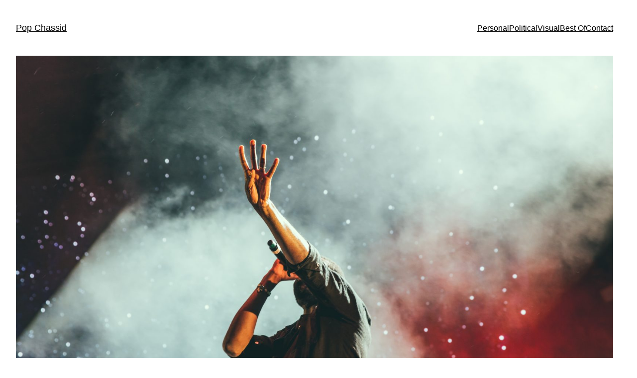

--- FILE ---
content_type: text/html; charset=UTF-8
request_url: https://popchassid.com/no-more-worshipping-the-beautiful-people/
body_size: 17359
content:
<!DOCTYPE html>
<html lang="en-US">
<head>
	<meta charset="UTF-8" />
	<meta name="viewport" content="width=device-width, initial-scale=1" />
<meta name='robots' content='max-image-preview:large' />
<title>No More Worshipping The Beautiful People &#8211; Pop Chassid</title>
<link rel='dns-prefetch' href='//stats.wp.com' />
<link rel='dns-prefetch' href='//v0.wordpress.com' />
<link rel="alternate" type="application/rss+xml" title="Pop Chassid &raquo; Feed" href="https://popchassid.com/feed/" />
<link rel="alternate" type="application/rss+xml" title="Pop Chassid &raquo; Comments Feed" href="https://popchassid.com/comments/feed/" />
<link rel="alternate" type="application/rss+xml" title="Pop Chassid &raquo; No More Worshipping The Beautiful People Comments Feed" href="https://popchassid.com/no-more-worshipping-the-beautiful-people/feed/" />
<script>
window._wpemojiSettings = {"baseUrl":"https:\/\/s.w.org\/images\/core\/emoji\/14.0.0\/72x72\/","ext":".png","svgUrl":"https:\/\/s.w.org\/images\/core\/emoji\/14.0.0\/svg\/","svgExt":".svg","source":{"concatemoji":"https:\/\/popchassid.com\/wp-includes\/js\/wp-emoji-release.min.js?ver=6.4.7"}};
/*! This file is auto-generated */
!function(i,n){var o,s,e;function c(e){try{var t={supportTests:e,timestamp:(new Date).valueOf()};sessionStorage.setItem(o,JSON.stringify(t))}catch(e){}}function p(e,t,n){e.clearRect(0,0,e.canvas.width,e.canvas.height),e.fillText(t,0,0);var t=new Uint32Array(e.getImageData(0,0,e.canvas.width,e.canvas.height).data),r=(e.clearRect(0,0,e.canvas.width,e.canvas.height),e.fillText(n,0,0),new Uint32Array(e.getImageData(0,0,e.canvas.width,e.canvas.height).data));return t.every(function(e,t){return e===r[t]})}function u(e,t,n){switch(t){case"flag":return n(e,"\ud83c\udff3\ufe0f\u200d\u26a7\ufe0f","\ud83c\udff3\ufe0f\u200b\u26a7\ufe0f")?!1:!n(e,"\ud83c\uddfa\ud83c\uddf3","\ud83c\uddfa\u200b\ud83c\uddf3")&&!n(e,"\ud83c\udff4\udb40\udc67\udb40\udc62\udb40\udc65\udb40\udc6e\udb40\udc67\udb40\udc7f","\ud83c\udff4\u200b\udb40\udc67\u200b\udb40\udc62\u200b\udb40\udc65\u200b\udb40\udc6e\u200b\udb40\udc67\u200b\udb40\udc7f");case"emoji":return!n(e,"\ud83e\udef1\ud83c\udffb\u200d\ud83e\udef2\ud83c\udfff","\ud83e\udef1\ud83c\udffb\u200b\ud83e\udef2\ud83c\udfff")}return!1}function f(e,t,n){var r="undefined"!=typeof WorkerGlobalScope&&self instanceof WorkerGlobalScope?new OffscreenCanvas(300,150):i.createElement("canvas"),a=r.getContext("2d",{willReadFrequently:!0}),o=(a.textBaseline="top",a.font="600 32px Arial",{});return e.forEach(function(e){o[e]=t(a,e,n)}),o}function t(e){var t=i.createElement("script");t.src=e,t.defer=!0,i.head.appendChild(t)}"undefined"!=typeof Promise&&(o="wpEmojiSettingsSupports",s=["flag","emoji"],n.supports={everything:!0,everythingExceptFlag:!0},e=new Promise(function(e){i.addEventListener("DOMContentLoaded",e,{once:!0})}),new Promise(function(t){var n=function(){try{var e=JSON.parse(sessionStorage.getItem(o));if("object"==typeof e&&"number"==typeof e.timestamp&&(new Date).valueOf()<e.timestamp+604800&&"object"==typeof e.supportTests)return e.supportTests}catch(e){}return null}();if(!n){if("undefined"!=typeof Worker&&"undefined"!=typeof OffscreenCanvas&&"undefined"!=typeof URL&&URL.createObjectURL&&"undefined"!=typeof Blob)try{var e="postMessage("+f.toString()+"("+[JSON.stringify(s),u.toString(),p.toString()].join(",")+"));",r=new Blob([e],{type:"text/javascript"}),a=new Worker(URL.createObjectURL(r),{name:"wpTestEmojiSupports"});return void(a.onmessage=function(e){c(n=e.data),a.terminate(),t(n)})}catch(e){}c(n=f(s,u,p))}t(n)}).then(function(e){for(var t in e)n.supports[t]=e[t],n.supports.everything=n.supports.everything&&n.supports[t],"flag"!==t&&(n.supports.everythingExceptFlag=n.supports.everythingExceptFlag&&n.supports[t]);n.supports.everythingExceptFlag=n.supports.everythingExceptFlag&&!n.supports.flag,n.DOMReady=!1,n.readyCallback=function(){n.DOMReady=!0}}).then(function(){return e}).then(function(){var e;n.supports.everything||(n.readyCallback(),(e=n.source||{}).concatemoji?t(e.concatemoji):e.wpemoji&&e.twemoji&&(t(e.twemoji),t(e.wpemoji)))}))}((window,document),window._wpemojiSettings);
</script>
<style id='wp-block-site-title-inline-css'>
.wp-block-site-title a{color:inherit}
.wp-block-site-title{font-size: var(--wp--preset--font-size--medium);font-weight: normal;line-height: 1.4;}
.wp-block-site-title a:where(:not(.wp-element-button)){text-decoration: none;}
.wp-block-site-title a:where(:not(.wp-element-button)):hover{text-decoration: underline;}
.wp-block-site-title a:where(:not(.wp-element-button)):focus{text-decoration: underline dashed;}
.wp-block-site-title a:where(:not(.wp-element-button)):active{color: var(--wp--preset--color--secondary);text-decoration: none;}
</style>
<style id='wp-block-navigation-link-inline-css'>
.wp-block-navigation .wp-block-navigation-item__label{overflow-wrap:break-word}.wp-block-navigation .wp-block-navigation-item__description{display:none}
</style>
<link rel='stylesheet' id='wp-block-navigation-css' href='https://popchassid.com/wp-includes/blocks/navigation/style.min.css?ver=6.4.7' media='all' />
<style id='wp-block-navigation-inline-css'>
.wp-block-navigation{font-size: var(--wp--preset--font-size--small);}
.wp-block-navigation a:where(:not(.wp-element-button)){color: inherit;text-decoration: none;}
.wp-block-navigation a:where(:not(.wp-element-button)):hover{text-decoration: underline;}
.wp-block-navigation a:where(:not(.wp-element-button)):focus{text-decoration: underline dashed;}
.wp-block-navigation a:where(:not(.wp-element-button)):active{text-decoration: none;}
</style>
<style id='wp-block-group-inline-css'>
.wp-block-group{box-sizing:border-box}
</style>
<style id='wp-block-post-featured-image-inline-css'>
.wp-block-post-featured-image{margin-left:0;margin-right:0}.wp-block-post-featured-image a{display:block;height:100%}.wp-block-post-featured-image img{box-sizing:border-box;height:auto;max-width:100%;vertical-align:bottom;width:100%}.wp-block-post-featured-image.alignfull img,.wp-block-post-featured-image.alignwide img{width:100%}.wp-block-post-featured-image .wp-block-post-featured-image__overlay.has-background-dim{background-color:#000;inset:0;position:absolute}.wp-block-post-featured-image{position:relative}.wp-block-post-featured-image .wp-block-post-featured-image__overlay.has-background-gradient{background-color:transparent}.wp-block-post-featured-image .wp-block-post-featured-image__overlay.has-background-dim-0{opacity:0}.wp-block-post-featured-image .wp-block-post-featured-image__overlay.has-background-dim-10{opacity:.1}.wp-block-post-featured-image .wp-block-post-featured-image__overlay.has-background-dim-20{opacity:.2}.wp-block-post-featured-image .wp-block-post-featured-image__overlay.has-background-dim-30{opacity:.3}.wp-block-post-featured-image .wp-block-post-featured-image__overlay.has-background-dim-40{opacity:.4}.wp-block-post-featured-image .wp-block-post-featured-image__overlay.has-background-dim-50{opacity:.5}.wp-block-post-featured-image .wp-block-post-featured-image__overlay.has-background-dim-60{opacity:.6}.wp-block-post-featured-image .wp-block-post-featured-image__overlay.has-background-dim-70{opacity:.7}.wp-block-post-featured-image .wp-block-post-featured-image__overlay.has-background-dim-80{opacity:.8}.wp-block-post-featured-image .wp-block-post-featured-image__overlay.has-background-dim-90{opacity:.9}.wp-block-post-featured-image .wp-block-post-featured-image__overlay.has-background-dim-100{opacity:1}.wp-block-post-featured-image:where(.alignleft,.alignright){width:100%}
</style>
<style id='wp-block-post-title-inline-css'>
.wp-block-post-title{box-sizing:border-box;word-break:break-word}.wp-block-post-title a{display:inline-block}
.wp-block-post-title{font-weight: 400;margin-top: 1.25rem;margin-bottom: 1.25rem;}
.wp-block-post-title a:where(:not(.wp-element-button)){text-decoration: none;}
.wp-block-post-title a:where(:not(.wp-element-button)):hover{text-decoration: underline;}
.wp-block-post-title a:where(:not(.wp-element-button)):focus{text-decoration: underline dashed;}
.wp-block-post-title a:where(:not(.wp-element-button)):active{color: var(--wp--preset--color--secondary);text-decoration: none;}
</style>
<style id='wp-block-paragraph-inline-css'>
.is-small-text{font-size:.875em}.is-regular-text{font-size:1em}.is-large-text{font-size:2.25em}.is-larger-text{font-size:3em}.has-drop-cap:not(:focus):first-letter{float:left;font-size:8.4em;font-style:normal;font-weight:100;line-height:.68;margin:.05em .1em 0 0;text-transform:uppercase}body.rtl .has-drop-cap:not(:focus):first-letter{float:none;margin-left:.1em}p.has-drop-cap.has-background{overflow:hidden}p.has-background{padding:1.25em 2.375em}:where(p.has-text-color:not(.has-link-color)) a{color:inherit}p.has-text-align-left[style*="writing-mode:vertical-lr"],p.has-text-align-right[style*="writing-mode:vertical-rl"]{rotate:180deg}
</style>
<style id='wp-block-post-content-inline-css'>
.wp-block-post-content a:where(:not(.wp-element-button)){color: var(--wp--preset--color--secondary);}
</style>
<style id='wp-block-spacer-inline-css'>
.wp-block-spacer{clear:both}
</style>
<style id='wp-block-separator-inline-css'>
@charset "UTF-8";.wp-block-separator{border:1px solid;border-left:none;border-right:none}.wp-block-separator.is-style-dots{background:none!important;border:none;height:auto;line-height:1;text-align:center}.wp-block-separator.is-style-dots:before{color:currentColor;content:"···";font-family:serif;font-size:1.5em;letter-spacing:2em;padding-left:2em}
</style>
<style id='wp-block-post-date-inline-css'>
.wp-block-post-date{box-sizing:border-box}
.wp-block-post-date{font-size: var(--wp--preset--font-size--small);font-weight: 400;}
.wp-block-post-date a:where(:not(.wp-element-button)){text-decoration: none;}
.wp-block-post-date a:where(:not(.wp-element-button)):hover{text-decoration: underline;}
</style>
<style id='wp-block-post-terms-inline-css'>
.wp-block-post-terms{box-sizing:border-box}.wp-block-post-terms .wp-block-post-terms__separator{white-space:pre-wrap}
.wp-block-post-terms{font-size: var(--wp--preset--font-size--small);}
</style>
<style id='wp-block-post-author-inline-css'>
.wp-block-post-author{display:flex;flex-wrap:wrap}.wp-block-post-author__byline{font-size:.5em;margin-bottom:0;margin-top:0;width:100%}.wp-block-post-author__avatar{margin-right:1em}.wp-block-post-author__bio{font-size:.7em;margin-bottom:.7em}.wp-block-post-author__content{flex-basis:0;flex-grow:1}.wp-block-post-author__name{margin:0}
.wp-block-post-author{font-size: var(--wp--preset--font-size--small);}
</style>
<style id='wp-block-columns-inline-css'>
.wp-block-columns{align-items:normal!important;box-sizing:border-box;display:flex;flex-wrap:wrap!important}@media (min-width:782px){.wp-block-columns{flex-wrap:nowrap!important}}.wp-block-columns.are-vertically-aligned-top{align-items:flex-start}.wp-block-columns.are-vertically-aligned-center{align-items:center}.wp-block-columns.are-vertically-aligned-bottom{align-items:flex-end}@media (max-width:781px){.wp-block-columns:not(.is-not-stacked-on-mobile)>.wp-block-column{flex-basis:100%!important}}@media (min-width:782px){.wp-block-columns:not(.is-not-stacked-on-mobile)>.wp-block-column{flex-basis:0;flex-grow:1}.wp-block-columns:not(.is-not-stacked-on-mobile)>.wp-block-column[style*=flex-basis]{flex-grow:0}}.wp-block-columns.is-not-stacked-on-mobile{flex-wrap:nowrap!important}.wp-block-columns.is-not-stacked-on-mobile>.wp-block-column{flex-basis:0;flex-grow:1}.wp-block-columns.is-not-stacked-on-mobile>.wp-block-column[style*=flex-basis]{flex-grow:0}:where(.wp-block-columns){margin-bottom:1.75em}:where(.wp-block-columns.has-background){padding:1.25em 2.375em}.wp-block-column{flex-grow:1;min-width:0;overflow-wrap:break-word;word-break:break-word}.wp-block-column.is-vertically-aligned-top{align-self:flex-start}.wp-block-column.is-vertically-aligned-center{align-self:center}.wp-block-column.is-vertically-aligned-bottom{align-self:flex-end}.wp-block-column.is-vertically-aligned-stretch{align-self:stretch}.wp-block-column.is-vertically-aligned-bottom,.wp-block-column.is-vertically-aligned-center,.wp-block-column.is-vertically-aligned-top{width:100%}
</style>
<style id='wp-block-heading-inline-css'>
h1.has-background,h2.has-background,h3.has-background,h4.has-background,h5.has-background,h6.has-background{padding:1.25em 2.375em}h1.has-text-align-left[style*=writing-mode]:where([style*=vertical-lr]),h1.has-text-align-right[style*=writing-mode]:where([style*=vertical-rl]),h2.has-text-align-left[style*=writing-mode]:where([style*=vertical-lr]),h2.has-text-align-right[style*=writing-mode]:where([style*=vertical-rl]),h3.has-text-align-left[style*=writing-mode]:where([style*=vertical-lr]),h3.has-text-align-right[style*=writing-mode]:where([style*=vertical-rl]),h4.has-text-align-left[style*=writing-mode]:where([style*=vertical-lr]),h4.has-text-align-right[style*=writing-mode]:where([style*=vertical-rl]),h5.has-text-align-left[style*=writing-mode]:where([style*=vertical-lr]),h5.has-text-align-right[style*=writing-mode]:where([style*=vertical-rl]),h6.has-text-align-left[style*=writing-mode]:where([style*=vertical-lr]),h6.has-text-align-right[style*=writing-mode]:where([style*=vertical-rl]){rotate:180deg}
</style>
<style id='wp-block-comments-title-inline-css'>
.wp-block-comments-title{font-size: var(--wp--preset--font-size--large);margin-bottom: var(--wp--preset--spacing--40);}
</style>
<style id='wp-block-avatar-inline-css'>
.wp-block-avatar{line-height:0}.wp-block-avatar,.wp-block-avatar img{box-sizing:border-box}.wp-block-avatar.aligncenter{text-align:center}
</style>
<style id='wp-block-comment-author-name-inline-css'>
.wp-block-comment-author-name a:where(:not(.wp-element-button)){text-decoration: none;}
.wp-block-comment-author-name a:where(:not(.wp-element-button)):hover{text-decoration: underline;}
.wp-block-comment-author-name a:where(:not(.wp-element-button)):focus{text-decoration: underline dashed;}
.wp-block-comment-author-name a:where(:not(.wp-element-button)):active{color: var(--wp--preset--color--secondary);text-decoration: none;}
</style>
<style id='wp-block-comment-date-inline-css'>
.wp-block-comment-date{font-size: var(--wp--preset--font-size--small);}
.wp-block-comment-date a:where(:not(.wp-element-button)){text-decoration: none;}
.wp-block-comment-date a:where(:not(.wp-element-button)):hover{text-decoration: underline;}
.wp-block-comment-date a:where(:not(.wp-element-button)):focus{text-decoration: underline dashed;}
.wp-block-comment-date a:where(:not(.wp-element-button)):active{color: var(--wp--preset--color--secondary);text-decoration: none;}
</style>
<style id='wp-block-comment-edit-link-inline-css'>
.wp-block-comment-edit-link{font-size: var(--wp--preset--font-size--small);}
</style>
<style id='wp-block-comment-content-inline-css'>
.comment-awaiting-moderation{display:block;font-size:.875em;line-height:1.5}
</style>
<style id='wp-block-comment-reply-link-inline-css'>
.wp-block-comment-reply-link{font-size: var(--wp--preset--font-size--small);}
</style>
<style id='wp-block-comment-template-inline-css'>
.wp-block-comment-template{box-sizing:border-box;list-style:none;margin-bottom:0;max-width:100%;padding:0}.wp-block-comment-template li{clear:both}.wp-block-comment-template ol{list-style:none;margin-bottom:0;max-width:100%;padding-left:2rem}.wp-block-comment-template.alignleft{float:left}.wp-block-comment-template.aligncenter{margin-left:auto;margin-right:auto;width:-moz-fit-content;width:fit-content}.wp-block-comment-template.alignright{float:right}
</style>
<style id='wp-block-comments-pagination-inline-css'>
.wp-block-comments-pagination>.wp-block-comments-pagination-next,.wp-block-comments-pagination>.wp-block-comments-pagination-numbers,.wp-block-comments-pagination>.wp-block-comments-pagination-previous{margin-bottom:.5em;margin-right:.5em}.wp-block-comments-pagination>.wp-block-comments-pagination-next:last-child,.wp-block-comments-pagination>.wp-block-comments-pagination-numbers:last-child,.wp-block-comments-pagination>.wp-block-comments-pagination-previous:last-child{margin-right:0}.wp-block-comments-pagination .wp-block-comments-pagination-previous-arrow{display:inline-block;margin-right:1ch}.wp-block-comments-pagination .wp-block-comments-pagination-previous-arrow:not(.is-arrow-chevron){transform:scaleX(1)}.wp-block-comments-pagination .wp-block-comments-pagination-next-arrow{display:inline-block;margin-left:1ch}.wp-block-comments-pagination .wp-block-comments-pagination-next-arrow:not(.is-arrow-chevron){transform:scaleX(1)}.wp-block-comments-pagination.aligncenter{justify-content:center}
.wp-block-comments-pagination{margin-top: var(--wp--preset--spacing--40);}
.wp-block-comments-pagination a:where(:not(.wp-element-button)){text-decoration: none;}
</style>
<style id='wp-block-post-comments-form-inline-css'>
.wp-block-post-comments-form{box-sizing:border-box}.wp-block-post-comments-form[style*=font-weight] :where(.comment-reply-title){font-weight:inherit}.wp-block-post-comments-form[style*=font-family] :where(.comment-reply-title){font-family:inherit}.wp-block-post-comments-form[class*=-font-size] :where(.comment-reply-title),.wp-block-post-comments-form[style*=font-size] :where(.comment-reply-title){font-size:inherit}.wp-block-post-comments-form[style*=line-height] :where(.comment-reply-title){line-height:inherit}.wp-block-post-comments-form[style*=font-style] :where(.comment-reply-title){font-style:inherit}.wp-block-post-comments-form[style*=letter-spacing] :where(.comment-reply-title){letter-spacing:inherit}.wp-block-post-comments-form input[type=submit]{box-shadow:none;cursor:pointer;display:inline-block;overflow-wrap:break-word;text-align:center}.wp-block-post-comments-form input:not([type=submit]),.wp-block-post-comments-form textarea{border:1px solid #949494;font-family:inherit;font-size:1em}.wp-block-post-comments-form input:not([type=submit]):not([type=checkbox]),.wp-block-post-comments-form textarea{padding:calc(.667em + 2px)}.wp-block-post-comments-form .comment-form input:not([type=submit]):not([type=checkbox]):not([type=hidden]),.wp-block-post-comments-form .comment-form textarea{box-sizing:border-box;display:block;width:100%}.wp-block-post-comments-form .comment-form-author label,.wp-block-post-comments-form .comment-form-email label,.wp-block-post-comments-form .comment-form-url label{display:block;margin-bottom:.25em}.wp-block-post-comments-form .comment-form-cookies-consent{display:flex;gap:.25em}.wp-block-post-comments-form .comment-form-cookies-consent #wp-comment-cookies-consent{margin-top:.35em}.wp-block-post-comments-form .comment-reply-title{margin-bottom:0}.wp-block-post-comments-form .comment-reply-title :where(small){font-size:var(--wp--preset--font-size--medium,smaller);margin-left:.5em}
</style>
<style id='wp-block-buttons-inline-css'>
.wp-block-buttons.is-vertical{flex-direction:column}.wp-block-buttons.is-vertical>.wp-block-button:last-child{margin-bottom:0}.wp-block-buttons>.wp-block-button{display:inline-block;margin:0}.wp-block-buttons.is-content-justification-left{justify-content:flex-start}.wp-block-buttons.is-content-justification-left.is-vertical{align-items:flex-start}.wp-block-buttons.is-content-justification-center{justify-content:center}.wp-block-buttons.is-content-justification-center.is-vertical{align-items:center}.wp-block-buttons.is-content-justification-right{justify-content:flex-end}.wp-block-buttons.is-content-justification-right.is-vertical{align-items:flex-end}.wp-block-buttons.is-content-justification-space-between{justify-content:space-between}.wp-block-buttons.aligncenter{text-align:center}.wp-block-buttons:not(.is-content-justification-space-between,.is-content-justification-right,.is-content-justification-left,.is-content-justification-center) .wp-block-button.aligncenter{margin-left:auto;margin-right:auto;width:100%}.wp-block-buttons[style*=text-decoration] .wp-block-button,.wp-block-buttons[style*=text-decoration] .wp-block-button__link{text-decoration:inherit}.wp-block-buttons.has-custom-font-size .wp-block-button__link{font-size:inherit}.wp-block-button.aligncenter{text-align:center}
</style>
<style id='wp-block-button-inline-css'>
.wp-block-button__link{box-sizing:border-box;cursor:pointer;display:inline-block;text-align:center;word-break:break-word}.wp-block-button__link.aligncenter{text-align:center}.wp-block-button__link.alignright{text-align:right}:where(.wp-block-button__link){border-radius:9999px;box-shadow:none;padding:calc(.667em + 2px) calc(1.333em + 2px);text-decoration:none}.wp-block-button[style*=text-decoration] .wp-block-button__link{text-decoration:inherit}.wp-block-buttons>.wp-block-button.has-custom-width{max-width:none}.wp-block-buttons>.wp-block-button.has-custom-width .wp-block-button__link{width:100%}.wp-block-buttons>.wp-block-button.has-custom-font-size .wp-block-button__link{font-size:inherit}.wp-block-buttons>.wp-block-button.wp-block-button__width-25{width:calc(25% - var(--wp--style--block-gap, .5em)*.75)}.wp-block-buttons>.wp-block-button.wp-block-button__width-50{width:calc(50% - var(--wp--style--block-gap, .5em)*.5)}.wp-block-buttons>.wp-block-button.wp-block-button__width-75{width:calc(75% - var(--wp--style--block-gap, .5em)*.25)}.wp-block-buttons>.wp-block-button.wp-block-button__width-100{flex-basis:100%;width:100%}.wp-block-buttons.is-vertical>.wp-block-button.wp-block-button__width-25{width:25%}.wp-block-buttons.is-vertical>.wp-block-button.wp-block-button__width-50{width:50%}.wp-block-buttons.is-vertical>.wp-block-button.wp-block-button__width-75{width:75%}.wp-block-button.is-style-squared,.wp-block-button__link.wp-block-button.is-style-squared{border-radius:0}.wp-block-button.no-border-radius,.wp-block-button__link.no-border-radius{border-radius:0!important}.wp-block-button .wp-block-button__link.is-style-outline,.wp-block-button.is-style-outline>.wp-block-button__link{border:2px solid;padding:.667em 1.333em}.wp-block-button .wp-block-button__link.is-style-outline:not(.has-text-color),.wp-block-button.is-style-outline>.wp-block-button__link:not(.has-text-color){color:currentColor}.wp-block-button .wp-block-button__link.is-style-outline:not(.has-background),.wp-block-button.is-style-outline>.wp-block-button__link:not(.has-background){background-color:transparent;background-image:none}.wp-block-button .wp-block-button__link:where(.has-border-color){border-width:initial}.wp-block-button .wp-block-button__link:where([style*=border-top-color]){border-top-width:medium}.wp-block-button .wp-block-button__link:where([style*=border-right-color]){border-right-width:medium}.wp-block-button .wp-block-button__link:where([style*=border-bottom-color]){border-bottom-width:medium}.wp-block-button .wp-block-button__link:where([style*=border-left-color]){border-left-width:medium}.wp-block-button .wp-block-button__link:where([style*=border-style]){border-width:initial}.wp-block-button .wp-block-button__link:where([style*=border-top-style]){border-top-width:medium}.wp-block-button .wp-block-button__link:where([style*=border-right-style]){border-right-width:medium}.wp-block-button .wp-block-button__link:where([style*=border-bottom-style]){border-bottom-width:medium}.wp-block-button .wp-block-button__link:where([style*=border-left-style]){border-left-width:medium}
</style>
<style id='wp-block-comments-inline-css'>
.wp-block-post-comments{box-sizing:border-box}.wp-block-post-comments .alignleft{float:left}.wp-block-post-comments .alignright{float:right}.wp-block-post-comments .navigation:after{clear:both;content:"";display:table}.wp-block-post-comments .commentlist{clear:both;list-style:none;margin:0;padding:0}.wp-block-post-comments .commentlist .comment{min-height:2.25em;padding-left:3.25em}.wp-block-post-comments .commentlist .comment p{font-size:1em;line-height:1.8;margin:1em 0}.wp-block-post-comments .commentlist .children{list-style:none;margin:0;padding:0}.wp-block-post-comments .comment-author{line-height:1.5}.wp-block-post-comments .comment-author .avatar{border-radius:1.5em;display:block;float:left;height:2.5em;margin-right:.75em;margin-top:.5em;width:2.5em}.wp-block-post-comments .comment-author cite{font-style:normal}.wp-block-post-comments .comment-meta{font-size:.875em;line-height:1.5}.wp-block-post-comments .comment-meta b{font-weight:400}.wp-block-post-comments .comment-meta .comment-awaiting-moderation{display:block;margin-bottom:1em;margin-top:1em}.wp-block-post-comments .comment-body .commentmetadata{font-size:.875em}.wp-block-post-comments .comment-form-author label,.wp-block-post-comments .comment-form-comment label,.wp-block-post-comments .comment-form-email label,.wp-block-post-comments .comment-form-url label{display:block;margin-bottom:.25em}.wp-block-post-comments .comment-form input:not([type=submit]):not([type=checkbox]),.wp-block-post-comments .comment-form textarea{box-sizing:border-box;display:block;width:100%}.wp-block-post-comments .comment-form-cookies-consent{display:flex;gap:.25em}.wp-block-post-comments .comment-form-cookies-consent #wp-comment-cookies-consent{margin-top:.35em}.wp-block-post-comments .comment-reply-title{margin-bottom:0}.wp-block-post-comments .comment-reply-title :where(small){font-size:var(--wp--preset--font-size--medium,smaller);margin-left:.5em}.wp-block-post-comments .reply{font-size:.875em;margin-bottom:1.4em}.wp-block-post-comments input:not([type=submit]),.wp-block-post-comments textarea{border:1px solid #949494;font-family:inherit;font-size:1em}.wp-block-post-comments input:not([type=submit]):not([type=checkbox]),.wp-block-post-comments textarea{padding:calc(.667em + 2px)}:where(.wp-block-post-comments input[type=submit]){border:none}
</style>
<style id='wp-emoji-styles-inline-css'>

	img.wp-smiley, img.emoji {
		display: inline !important;
		border: none !important;
		box-shadow: none !important;
		height: 1em !important;
		width: 1em !important;
		margin: 0 0.07em !important;
		vertical-align: -0.1em !important;
		background: none !important;
		padding: 0 !important;
	}
</style>
<link rel='stylesheet' id='wp-block-library-css' href='https://popchassid.com/wp-includes/css/dist/block-library/common.min.css?ver=6.4.7' media='all' />
<style id='wp-block-library-inline-css'>
.has-text-align-justify{text-align:justify;}
</style>
<style id='global-styles-inline-css'>
body{--wp--preset--color--black: #000000;--wp--preset--color--cyan-bluish-gray: #abb8c3;--wp--preset--color--white: #ffffff;--wp--preset--color--pale-pink: #f78da7;--wp--preset--color--vivid-red: #cf2e2e;--wp--preset--color--luminous-vivid-orange: #ff6900;--wp--preset--color--luminous-vivid-amber: #fcb900;--wp--preset--color--light-green-cyan: #7bdcb5;--wp--preset--color--vivid-green-cyan: #00d084;--wp--preset--color--pale-cyan-blue: #8ed1fc;--wp--preset--color--vivid-cyan-blue: #0693e3;--wp--preset--color--vivid-purple: #9b51e0;--wp--preset--color--base: #ffffff;--wp--preset--color--contrast: #000000;--wp--preset--color--primary: #9DFF20;--wp--preset--color--secondary: #345C00;--wp--preset--color--tertiary: #F6F6F6;--wp--preset--gradient--vivid-cyan-blue-to-vivid-purple: linear-gradient(135deg,rgba(6,147,227,1) 0%,rgb(155,81,224) 100%);--wp--preset--gradient--light-green-cyan-to-vivid-green-cyan: linear-gradient(135deg,rgb(122,220,180) 0%,rgb(0,208,130) 100%);--wp--preset--gradient--luminous-vivid-amber-to-luminous-vivid-orange: linear-gradient(135deg,rgba(252,185,0,1) 0%,rgba(255,105,0,1) 100%);--wp--preset--gradient--luminous-vivid-orange-to-vivid-red: linear-gradient(135deg,rgba(255,105,0,1) 0%,rgb(207,46,46) 100%);--wp--preset--gradient--very-light-gray-to-cyan-bluish-gray: linear-gradient(135deg,rgb(238,238,238) 0%,rgb(169,184,195) 100%);--wp--preset--gradient--cool-to-warm-spectrum: linear-gradient(135deg,rgb(74,234,220) 0%,rgb(151,120,209) 20%,rgb(207,42,186) 40%,rgb(238,44,130) 60%,rgb(251,105,98) 80%,rgb(254,248,76) 100%);--wp--preset--gradient--blush-light-purple: linear-gradient(135deg,rgb(255,206,236) 0%,rgb(152,150,240) 100%);--wp--preset--gradient--blush-bordeaux: linear-gradient(135deg,rgb(254,205,165) 0%,rgb(254,45,45) 50%,rgb(107,0,62) 100%);--wp--preset--gradient--luminous-dusk: linear-gradient(135deg,rgb(255,203,112) 0%,rgb(199,81,192) 50%,rgb(65,88,208) 100%);--wp--preset--gradient--pale-ocean: linear-gradient(135deg,rgb(255,245,203) 0%,rgb(182,227,212) 50%,rgb(51,167,181) 100%);--wp--preset--gradient--electric-grass: linear-gradient(135deg,rgb(202,248,128) 0%,rgb(113,206,126) 100%);--wp--preset--gradient--midnight: linear-gradient(135deg,rgb(2,3,129) 0%,rgb(40,116,252) 100%);--wp--preset--font-size--small: clamp(0.875rem, 0.875rem + ((1vw - 0.2rem) * 0.227), 1rem);--wp--preset--font-size--medium: clamp(1rem, 1rem + ((1vw - 0.2rem) * 0.227), 1.125rem);--wp--preset--font-size--large: clamp(1.75rem, 1.75rem + ((1vw - 0.2rem) * 0.227), 1.875rem);--wp--preset--font-size--x-large: 2.25rem;--wp--preset--font-size--xx-large: clamp(4rem, 4rem + ((1vw - 0.2rem) * 10.909), 10rem);--wp--preset--font-family--dm-sans: "DM Sans", sans-serif;--wp--preset--font-family--ibm-plex-mono: 'IBM Plex Mono', monospace;--wp--preset--font-family--inter: "Inter", sans-serif;--wp--preset--font-family--system-font: -apple-system,BlinkMacSystemFont,"Segoe UI",Roboto,Oxygen-Sans,Ubuntu,Cantarell,"Helvetica Neue",sans-serif;--wp--preset--font-family--source-serif-pro: "Source Serif Pro", serif;--wp--preset--spacing--30: clamp(1.5rem, 5vw, 2rem);--wp--preset--spacing--40: clamp(1.8rem, 1.8rem + ((1vw - 0.48rem) * 2.885), 3rem);--wp--preset--spacing--50: clamp(2.5rem, 8vw, 4.5rem);--wp--preset--spacing--60: clamp(3.75rem, 10vw, 7rem);--wp--preset--spacing--70: clamp(5rem, 5.25rem + ((1vw - 0.48rem) * 9.096), 8rem);--wp--preset--spacing--80: clamp(7rem, 14vw, 11rem);--wp--preset--shadow--natural: 6px 6px 9px rgba(0, 0, 0, 0.2);--wp--preset--shadow--deep: 12px 12px 50px rgba(0, 0, 0, 0.4);--wp--preset--shadow--sharp: 6px 6px 0px rgba(0, 0, 0, 0.2);--wp--preset--shadow--outlined: 6px 6px 0px -3px rgba(255, 255, 255, 1), 6px 6px rgba(0, 0, 0, 1);--wp--preset--shadow--crisp: 6px 6px 0px rgba(0, 0, 0, 1);}body { margin: 0;--wp--style--global--content-size: 650px;--wp--style--global--wide-size: 1200px; }.wp-site-blocks { padding-top: var(--wp--style--root--padding-top); padding-bottom: var(--wp--style--root--padding-bottom); }.has-global-padding { padding-right: var(--wp--style--root--padding-right); padding-left: var(--wp--style--root--padding-left); }.has-global-padding :where(.has-global-padding:not(.wp-block-block)) { padding-right: 0; padding-left: 0; }.has-global-padding > .alignfull { margin-right: calc(var(--wp--style--root--padding-right) * -1); margin-left: calc(var(--wp--style--root--padding-left) * -1); }.has-global-padding :where(.has-global-padding:not(.wp-block-block)) > .alignfull { margin-right: 0; margin-left: 0; }.has-global-padding > .alignfull:where(:not(.has-global-padding):not(.is-layout-flex):not(.is-layout-grid)) > :where([class*="wp-block-"]:not(.alignfull):not([class*="__"]),p,h1,h2,h3,h4,h5,h6,ul,ol) { padding-right: var(--wp--style--root--padding-right); padding-left: var(--wp--style--root--padding-left); }.has-global-padding :where(.has-global-padding) > .alignfull:where(:not(.has-global-padding)) > :where([class*="wp-block-"]:not(.alignfull):not([class*="__"]),p,h1,h2,h3,h4,h5,h6,ul,ol) { padding-right: 0; padding-left: 0; }.wp-site-blocks > .alignleft { float: left; margin-right: 2em; }.wp-site-blocks > .alignright { float: right; margin-left: 2em; }.wp-site-blocks > .aligncenter { justify-content: center; margin-left: auto; margin-right: auto; }:where(.wp-site-blocks) > * { margin-block-start: 1.5rem; margin-block-end: 0; }:where(.wp-site-blocks) > :first-child:first-child { margin-block-start: 0; }:where(.wp-site-blocks) > :last-child:last-child { margin-block-end: 0; }body { --wp--style--block-gap: 1.5rem; }:where(body .is-layout-flow)  > :first-child:first-child{margin-block-start: 0;}:where(body .is-layout-flow)  > :last-child:last-child{margin-block-end: 0;}:where(body .is-layout-flow)  > *{margin-block-start: 1.5rem;margin-block-end: 0;}:where(body .is-layout-constrained)  > :first-child:first-child{margin-block-start: 0;}:where(body .is-layout-constrained)  > :last-child:last-child{margin-block-end: 0;}:where(body .is-layout-constrained)  > *{margin-block-start: 1.5rem;margin-block-end: 0;}:where(body .is-layout-flex) {gap: 1.5rem;}:where(body .is-layout-grid) {gap: 1.5rem;}body .is-layout-flow > .alignleft{float: left;margin-inline-start: 0;margin-inline-end: 2em;}body .is-layout-flow > .alignright{float: right;margin-inline-start: 2em;margin-inline-end: 0;}body .is-layout-flow > .aligncenter{margin-left: auto !important;margin-right: auto !important;}body .is-layout-constrained > .alignleft{float: left;margin-inline-start: 0;margin-inline-end: 2em;}body .is-layout-constrained > .alignright{float: right;margin-inline-start: 2em;margin-inline-end: 0;}body .is-layout-constrained > .aligncenter{margin-left: auto !important;margin-right: auto !important;}body .is-layout-constrained > :where(:not(.alignleft):not(.alignright):not(.alignfull)){max-width: var(--wp--style--global--content-size);margin-left: auto !important;margin-right: auto !important;}body .is-layout-constrained > .alignwide{max-width: var(--wp--style--global--wide-size);}body .is-layout-flex{display: flex;}body .is-layout-flex{flex-wrap: wrap;align-items: center;}body .is-layout-flex > *{margin: 0;}body .is-layout-grid{display: grid;}body .is-layout-grid > *{margin: 0;}body{background-color: var(--wp--preset--color--base);color: var(--wp--preset--color--contrast);font-family: var(--wp--preset--font-family--system-font);font-size: var(--wp--preset--font-size--medium);line-height: 1.6;--wp--style--root--padding-top: var(--wp--preset--spacing--40);--wp--style--root--padding-right: var(--wp--preset--spacing--30);--wp--style--root--padding-bottom: var(--wp--preset--spacing--40);--wp--style--root--padding-left: var(--wp--preset--spacing--30);}a:where(:not(.wp-element-button)){color: var(--wp--preset--color--contrast);text-decoration: underline;}a:where(:not(.wp-element-button)):hover{text-decoration: none;}a:where(:not(.wp-element-button)):focus{text-decoration: underline dashed;}a:where(:not(.wp-element-button)):active{color: var(--wp--preset--color--secondary);text-decoration: none;}h1, h2, h3, h4, h5, h6{font-weight: 400;line-height: 1.4;}h1{font-size: clamp(2.032rem, 2.032rem + ((1vw - 0.2rem) * 2.896), 3.625rem);line-height: 1.2;}h2{font-size: clamp(2.625rem, calc(2.625rem + ((1vw - 0.48rem) * 8.4135)), 3.25rem);line-height: 1.2;}h3{font-size: var(--wp--preset--font-size--x-large);}h4{font-size: var(--wp--preset--font-size--large);}h5{font-size: var(--wp--preset--font-size--medium);font-weight: 700;text-transform: uppercase;}h6{font-size: var(--wp--preset--font-size--medium);text-transform: uppercase;}.wp-element-button, .wp-block-button__link{background-color: var(--wp--preset--color--primary);border-radius: 0;border-width: 0;color: var(--wp--preset--color--contrast);font-family: inherit;font-size: inherit;line-height: inherit;padding: calc(0.667em + 2px) calc(1.333em + 2px);text-decoration: none;}.wp-element-button:visited, .wp-block-button__link:visited{color: var(--wp--preset--color--contrast);}.wp-element-button:hover, .wp-block-button__link:hover{background-color: var(--wp--preset--color--contrast);color: var(--wp--preset--color--base);}.wp-element-button:focus, .wp-block-button__link:focus{background-color: var(--wp--preset--color--contrast);color: var(--wp--preset--color--base);}.wp-element-button:active, .wp-block-button__link:active{background-color: var(--wp--preset--color--secondary);color: var(--wp--preset--color--base);}.has-black-color{color: var(--wp--preset--color--black) !important;}.has-cyan-bluish-gray-color{color: var(--wp--preset--color--cyan-bluish-gray) !important;}.has-white-color{color: var(--wp--preset--color--white) !important;}.has-pale-pink-color{color: var(--wp--preset--color--pale-pink) !important;}.has-vivid-red-color{color: var(--wp--preset--color--vivid-red) !important;}.has-luminous-vivid-orange-color{color: var(--wp--preset--color--luminous-vivid-orange) !important;}.has-luminous-vivid-amber-color{color: var(--wp--preset--color--luminous-vivid-amber) !important;}.has-light-green-cyan-color{color: var(--wp--preset--color--light-green-cyan) !important;}.has-vivid-green-cyan-color{color: var(--wp--preset--color--vivid-green-cyan) !important;}.has-pale-cyan-blue-color{color: var(--wp--preset--color--pale-cyan-blue) !important;}.has-vivid-cyan-blue-color{color: var(--wp--preset--color--vivid-cyan-blue) !important;}.has-vivid-purple-color{color: var(--wp--preset--color--vivid-purple) !important;}.has-base-color{color: var(--wp--preset--color--base) !important;}.has-contrast-color{color: var(--wp--preset--color--contrast) !important;}.has-primary-color{color: var(--wp--preset--color--primary) !important;}.has-secondary-color{color: var(--wp--preset--color--secondary) !important;}.has-tertiary-color{color: var(--wp--preset--color--tertiary) !important;}.has-black-background-color{background-color: var(--wp--preset--color--black) !important;}.has-cyan-bluish-gray-background-color{background-color: var(--wp--preset--color--cyan-bluish-gray) !important;}.has-white-background-color{background-color: var(--wp--preset--color--white) !important;}.has-pale-pink-background-color{background-color: var(--wp--preset--color--pale-pink) !important;}.has-vivid-red-background-color{background-color: var(--wp--preset--color--vivid-red) !important;}.has-luminous-vivid-orange-background-color{background-color: var(--wp--preset--color--luminous-vivid-orange) !important;}.has-luminous-vivid-amber-background-color{background-color: var(--wp--preset--color--luminous-vivid-amber) !important;}.has-light-green-cyan-background-color{background-color: var(--wp--preset--color--light-green-cyan) !important;}.has-vivid-green-cyan-background-color{background-color: var(--wp--preset--color--vivid-green-cyan) !important;}.has-pale-cyan-blue-background-color{background-color: var(--wp--preset--color--pale-cyan-blue) !important;}.has-vivid-cyan-blue-background-color{background-color: var(--wp--preset--color--vivid-cyan-blue) !important;}.has-vivid-purple-background-color{background-color: var(--wp--preset--color--vivid-purple) !important;}.has-base-background-color{background-color: var(--wp--preset--color--base) !important;}.has-contrast-background-color{background-color: var(--wp--preset--color--contrast) !important;}.has-primary-background-color{background-color: var(--wp--preset--color--primary) !important;}.has-secondary-background-color{background-color: var(--wp--preset--color--secondary) !important;}.has-tertiary-background-color{background-color: var(--wp--preset--color--tertiary) !important;}.has-black-border-color{border-color: var(--wp--preset--color--black) !important;}.has-cyan-bluish-gray-border-color{border-color: var(--wp--preset--color--cyan-bluish-gray) !important;}.has-white-border-color{border-color: var(--wp--preset--color--white) !important;}.has-pale-pink-border-color{border-color: var(--wp--preset--color--pale-pink) !important;}.has-vivid-red-border-color{border-color: var(--wp--preset--color--vivid-red) !important;}.has-luminous-vivid-orange-border-color{border-color: var(--wp--preset--color--luminous-vivid-orange) !important;}.has-luminous-vivid-amber-border-color{border-color: var(--wp--preset--color--luminous-vivid-amber) !important;}.has-light-green-cyan-border-color{border-color: var(--wp--preset--color--light-green-cyan) !important;}.has-vivid-green-cyan-border-color{border-color: var(--wp--preset--color--vivid-green-cyan) !important;}.has-pale-cyan-blue-border-color{border-color: var(--wp--preset--color--pale-cyan-blue) !important;}.has-vivid-cyan-blue-border-color{border-color: var(--wp--preset--color--vivid-cyan-blue) !important;}.has-vivid-purple-border-color{border-color: var(--wp--preset--color--vivid-purple) !important;}.has-base-border-color{border-color: var(--wp--preset--color--base) !important;}.has-contrast-border-color{border-color: var(--wp--preset--color--contrast) !important;}.has-primary-border-color{border-color: var(--wp--preset--color--primary) !important;}.has-secondary-border-color{border-color: var(--wp--preset--color--secondary) !important;}.has-tertiary-border-color{border-color: var(--wp--preset--color--tertiary) !important;}.has-vivid-cyan-blue-to-vivid-purple-gradient-background{background: var(--wp--preset--gradient--vivid-cyan-blue-to-vivid-purple) !important;}.has-light-green-cyan-to-vivid-green-cyan-gradient-background{background: var(--wp--preset--gradient--light-green-cyan-to-vivid-green-cyan) !important;}.has-luminous-vivid-amber-to-luminous-vivid-orange-gradient-background{background: var(--wp--preset--gradient--luminous-vivid-amber-to-luminous-vivid-orange) !important;}.has-luminous-vivid-orange-to-vivid-red-gradient-background{background: var(--wp--preset--gradient--luminous-vivid-orange-to-vivid-red) !important;}.has-very-light-gray-to-cyan-bluish-gray-gradient-background{background: var(--wp--preset--gradient--very-light-gray-to-cyan-bluish-gray) !important;}.has-cool-to-warm-spectrum-gradient-background{background: var(--wp--preset--gradient--cool-to-warm-spectrum) !important;}.has-blush-light-purple-gradient-background{background: var(--wp--preset--gradient--blush-light-purple) !important;}.has-blush-bordeaux-gradient-background{background: var(--wp--preset--gradient--blush-bordeaux) !important;}.has-luminous-dusk-gradient-background{background: var(--wp--preset--gradient--luminous-dusk) !important;}.has-pale-ocean-gradient-background{background: var(--wp--preset--gradient--pale-ocean) !important;}.has-electric-grass-gradient-background{background: var(--wp--preset--gradient--electric-grass) !important;}.has-midnight-gradient-background{background: var(--wp--preset--gradient--midnight) !important;}.has-small-font-size{font-size: var(--wp--preset--font-size--small) !important;}.has-medium-font-size{font-size: var(--wp--preset--font-size--medium) !important;}.has-large-font-size{font-size: var(--wp--preset--font-size--large) !important;}.has-x-large-font-size{font-size: var(--wp--preset--font-size--x-large) !important;}.has-xx-large-font-size{font-size: var(--wp--preset--font-size--xx-large) !important;}.has-dm-sans-font-family{font-family: var(--wp--preset--font-family--dm-sans) !important;}.has-ibm-plex-mono-font-family{font-family: var(--wp--preset--font-family--ibm-plex-mono) !important;}.has-inter-font-family{font-family: var(--wp--preset--font-family--inter) !important;}.has-system-font-font-family{font-family: var(--wp--preset--font-family--system-font) !important;}.has-source-serif-pro-font-family{font-family: var(--wp--preset--font-family--source-serif-pro) !important;}
</style>
<style id='core-block-supports-inline-css'>
.wp-container-core-navigation-layout-1.wp-container-core-navigation-layout-1{justify-content:flex-end;}.wp-container-core-group-layout-1.wp-container-core-group-layout-1{justify-content:space-between;}.wp-container-core-group-layout-4.wp-container-core-group-layout-4{gap:0.5ch;}.wp-container-core-group-layout-5.wp-container-core-group-layout-5{gap:0.5ch;}.wp-container-core-column-layout-1.wp-container-core-column-layout-1 > *{margin-block-start:0;margin-block-end:0;}.wp-container-core-column-layout-1.wp-container-core-column-layout-1.wp-container-core-column-layout-1.wp-container-core-column-layout-1 > * + *{margin-block-start:0px;margin-block-end:0;}.wp-container-core-group-layout-6.wp-container-core-group-layout-6{gap:0.5ch;flex-direction:column;align-items:flex-start;}.wp-container-core-column-layout-2.wp-container-core-column-layout-2 > *{margin-block-start:0;margin-block-end:0;}.wp-container-core-column-layout-2.wp-container-core-column-layout-2.wp-container-core-column-layout-2.wp-container-core-column-layout-2 > * + *{margin-block-start:0px;margin-block-end:0;}.wp-container-core-columns-layout-1.wp-container-core-columns-layout-1{flex-wrap:nowrap;gap:var(--wp--preset--spacing--30);}.wp-container-core-columns-layout-2.wp-container-core-columns-layout-2{flex-wrap:nowrap;}.wp-container-core-columns-layout-3.wp-container-core-columns-layout-3{flex-wrap:nowrap;}.wp-container-core-columns-layout-4.wp-container-core-columns-layout-4{flex-wrap:nowrap;}.wp-container-core-columns-layout-5.wp-container-core-columns-layout-5{flex-wrap:nowrap;}.wp-container-core-columns-layout-6.wp-container-core-columns-layout-6{flex-wrap:nowrap;}.wp-container-core-columns-layout-7.wp-container-core-columns-layout-7{flex-wrap:nowrap;}.wp-container-core-columns-layout-8.wp-container-core-columns-layout-8{flex-wrap:nowrap;}.wp-container-core-columns-layout-9.wp-container-core-columns-layout-9{flex-wrap:nowrap;}.wp-container-core-columns-layout-10.wp-container-core-columns-layout-10{flex-wrap:nowrap;}.wp-container-core-columns-layout-11.wp-container-core-columns-layout-11{flex-wrap:nowrap;}.wp-container-core-columns-layout-12.wp-container-core-columns-layout-12{flex-wrap:nowrap;}.wp-container-core-columns-layout-13.wp-container-core-columns-layout-13{flex-wrap:nowrap;}.wp-container-core-columns-layout-14.wp-container-core-columns-layout-14{flex-wrap:nowrap;}.wp-container-core-columns-layout-15.wp-container-core-columns-layout-15{flex-wrap:nowrap;}.wp-container-core-columns-layout-16.wp-container-core-columns-layout-16{flex-wrap:nowrap;}.wp-container-core-columns-layout-17.wp-container-core-columns-layout-17{flex-wrap:nowrap;}.wp-container-core-columns-layout-18.wp-container-core-columns-layout-18{flex-wrap:nowrap;}.wp-container-core-columns-layout-19.wp-container-core-columns-layout-19{flex-wrap:nowrap;}.wp-container-core-columns-layout-20.wp-container-core-columns-layout-20{flex-wrap:nowrap;}.wp-container-core-columns-layout-21.wp-container-core-columns-layout-21{flex-wrap:nowrap;}.wp-container-core-columns-layout-22.wp-container-core-columns-layout-22{flex-wrap:nowrap;}.wp-container-core-columns-layout-23.wp-container-core-columns-layout-23{flex-wrap:nowrap;}.wp-container-core-columns-layout-24.wp-container-core-columns-layout-24{flex-wrap:nowrap;}.wp-container-core-columns-layout-25.wp-container-core-columns-layout-25{flex-wrap:nowrap;}.wp-container-core-columns-layout-26.wp-container-core-columns-layout-26{flex-wrap:nowrap;}.wp-container-core-columns-layout-27.wp-container-core-columns-layout-27{flex-wrap:nowrap;}.wp-container-core-columns-layout-28.wp-container-core-columns-layout-28{flex-wrap:nowrap;}.wp-container-core-columns-layout-29.wp-container-core-columns-layout-29{flex-wrap:nowrap;}.wp-container-core-columns-layout-30.wp-container-core-columns-layout-30{flex-wrap:nowrap;}.wp-container-core-columns-layout-31.wp-container-core-columns-layout-31{flex-wrap:nowrap;}.wp-container-core-columns-layout-32.wp-container-core-columns-layout-32{flex-wrap:nowrap;}.wp-container-core-columns-layout-33.wp-container-core-columns-layout-33{flex-wrap:nowrap;}.wp-container-core-columns-layout-34.wp-container-core-columns-layout-34{flex-wrap:nowrap;}.wp-container-core-columns-layout-35.wp-container-core-columns-layout-35{flex-wrap:nowrap;}.wp-container-core-columns-layout-36.wp-container-core-columns-layout-36{flex-wrap:nowrap;}.wp-container-core-columns-layout-37.wp-container-core-columns-layout-37{flex-wrap:nowrap;}.wp-container-core-columns-layout-38.wp-container-core-columns-layout-38{flex-wrap:nowrap;}.wp-container-core-columns-layout-39.wp-container-core-columns-layout-39{flex-wrap:nowrap;}.wp-container-core-columns-layout-40.wp-container-core-columns-layout-40{flex-wrap:nowrap;}.wp-container-core-columns-layout-41.wp-container-core-columns-layout-41{flex-wrap:nowrap;}.wp-container-core-columns-layout-42.wp-container-core-columns-layout-42{flex-wrap:nowrap;}.wp-container-core-columns-layout-43.wp-container-core-columns-layout-43{flex-wrap:nowrap;}.wp-container-core-columns-layout-44.wp-container-core-columns-layout-44{flex-wrap:nowrap;}.wp-container-core-columns-layout-45.wp-container-core-columns-layout-45{flex-wrap:nowrap;}.wp-container-core-columns-layout-46.wp-container-core-columns-layout-46{flex-wrap:nowrap;}.wp-container-core-columns-layout-47.wp-container-core-columns-layout-47{flex-wrap:nowrap;}.wp-container-core-columns-layout-48.wp-container-core-columns-layout-48{flex-wrap:nowrap;}.wp-container-core-columns-layout-49.wp-container-core-columns-layout-49{flex-wrap:nowrap;}.wp-container-core-columns-layout-50.wp-container-core-columns-layout-50{flex-wrap:nowrap;}.wp-container-core-columns-layout-51.wp-container-core-columns-layout-51{flex-wrap:nowrap;}.wp-container-core-group-layout-60.wp-container-core-group-layout-60{justify-content:space-between;}
</style>
<style id='wp-block-template-skip-link-inline-css'>

		.skip-link.screen-reader-text {
			border: 0;
			clip: rect(1px,1px,1px,1px);
			clip-path: inset(50%);
			height: 1px;
			margin: -1px;
			overflow: hidden;
			padding: 0;
			position: absolute !important;
			width: 1px;
			word-wrap: normal !important;
		}

		.skip-link.screen-reader-text:focus {
			background-color: #eee;
			clip: auto !important;
			clip-path: none;
			color: #444;
			display: block;
			font-size: 1em;
			height: auto;
			left: 5px;
			line-height: normal;
			padding: 15px 23px 14px;
			text-decoration: none;
			top: 5px;
			width: auto;
			z-index: 100000;
		}
</style>
<link rel='stylesheet' id='jetpack_css-css' href='https://popchassid.com/wp-content/plugins/jetpack/css/jetpack.css?ver=12.9.4' media='all' />
<script src="https://popchassid.com/wp-includes/js/dist/interactivity.min.js?ver=6.4.7" id="wp-interactivity-js" defer data-wp-strategy="defer"></script>
<script src="https://popchassid.com/wp-includes/blocks/navigation/view.min.js?ver=e3d6f3216904b5b42831" id="wp-block-navigation-view-js" defer data-wp-strategy="defer"></script>
<link rel="https://api.w.org/" href="https://popchassid.com/wp-json/" /><link rel="alternate" type="application/json" href="https://popchassid.com/wp-json/wp/v2/posts/8955" /><link rel="EditURI" type="application/rsd+xml" title="RSD" href="https://popchassid.com/xmlrpc.php?rsd" />
<meta name="generator" content="WordPress 6.4.7" />
<link rel="canonical" href="https://popchassid.com/no-more-worshipping-the-beautiful-people/" />
<link rel='shortlink' href='https://wp.me/p11K0i-2kr' />
<link rel="alternate" type="application/json+oembed" href="https://popchassid.com/wp-json/oembed/1.0/embed?url=https%3A%2F%2Fpopchassid.com%2Fno-more-worshipping-the-beautiful-people%2F" />
<link rel="alternate" type="text/xml+oembed" href="https://popchassid.com/wp-json/oembed/1.0/embed?url=https%3A%2F%2Fpopchassid.com%2Fno-more-worshipping-the-beautiful-people%2F&#038;format=xml" />
	<style>img#wpstats{display:none}</style>
		
<!-- Jetpack Open Graph Tags -->
<meta property="og:type" content="article" />
<meta property="og:title" content="No More Worshipping The Beautiful People" />
<meta property="og:url" content="https://popchassid.com/no-more-worshipping-the-beautiful-people/" />
<meta property="og:description" content="We were brought up on stories about the beautiful people. The better people. The people who rule over us. No more." />
<meta property="article:published_time" content="2019-07-01T18:46:45+00:00" />
<meta property="article:modified_time" content="2019-07-01T18:46:50+00:00" />
<meta property="og:site_name" content="Pop Chassid" />
<meta property="og:image" content="https://popchassid.com/wp-content/uploads/2019/07/austin-neill-hgO1wFPXl3I-unsplash.jpg" />
<meta property="og:image:width" content="5233" />
<meta property="og:image:height" content="3489" />
<meta property="og:image:alt" content="" />
<meta property="og:locale" content="en_US" />
<meta name="twitter:site" content="@PopChassid" />
<meta name="twitter:text:title" content="No More Worshipping The Beautiful People" />
<meta name="twitter:card" content="summary" />

<!-- End Jetpack Open Graph Tags -->
<style id='wp-fonts-local'>
@font-face{font-family:"DM Sans";font-style:normal;font-weight:400;font-display:fallback;src:url('https://popchassid.com/wp-content/themes/twentytwentythree/assets/fonts/dm-sans/DMSans-Regular.woff2') format('woff2');font-stretch:normal;}
@font-face{font-family:"DM Sans";font-style:italic;font-weight:400;font-display:fallback;src:url('https://popchassid.com/wp-content/themes/twentytwentythree/assets/fonts/dm-sans/DMSans-Regular-Italic.woff2') format('woff2');font-stretch:normal;}
@font-face{font-family:"DM Sans";font-style:normal;font-weight:700;font-display:fallback;src:url('https://popchassid.com/wp-content/themes/twentytwentythree/assets/fonts/dm-sans/DMSans-Bold.woff2') format('woff2');font-stretch:normal;}
@font-face{font-family:"DM Sans";font-style:italic;font-weight:700;font-display:fallback;src:url('https://popchassid.com/wp-content/themes/twentytwentythree/assets/fonts/dm-sans/DMSans-Bold-Italic.woff2') format('woff2');font-stretch:normal;}
@font-face{font-family:"IBM Plex Mono";font-style:normal;font-weight:300;font-display:block;src:url('https://popchassid.com/wp-content/themes/twentytwentythree/assets/fonts/ibm-plex-mono/IBMPlexMono-Light.woff2') format('woff2');font-stretch:normal;}
@font-face{font-family:"IBM Plex Mono";font-style:normal;font-weight:400;font-display:block;src:url('https://popchassid.com/wp-content/themes/twentytwentythree/assets/fonts/ibm-plex-mono/IBMPlexMono-Regular.woff2') format('woff2');font-stretch:normal;}
@font-face{font-family:"IBM Plex Mono";font-style:italic;font-weight:400;font-display:block;src:url('https://popchassid.com/wp-content/themes/twentytwentythree/assets/fonts/ibm-plex-mono/IBMPlexMono-Italic.woff2') format('woff2');font-stretch:normal;}
@font-face{font-family:"IBM Plex Mono";font-style:normal;font-weight:700;font-display:block;src:url('https://popchassid.com/wp-content/themes/twentytwentythree/assets/fonts/ibm-plex-mono/IBMPlexMono-Bold.woff2') format('woff2');font-stretch:normal;}
@font-face{font-family:Inter;font-style:normal;font-weight:200 900;font-display:fallback;src:url('https://popchassid.com/wp-content/themes/twentytwentythree/assets/fonts/inter/Inter-VariableFont_slnt,wght.ttf') format('truetype');font-stretch:normal;}
@font-face{font-family:"Source Serif Pro";font-style:normal;font-weight:200 900;font-display:fallback;src:url('https://popchassid.com/wp-content/themes/twentytwentythree/assets/fonts/source-serif-pro/SourceSerif4Variable-Roman.ttf.woff2') format('woff2');font-stretch:normal;}
@font-face{font-family:"Source Serif Pro";font-style:italic;font-weight:200 900;font-display:fallback;src:url('https://popchassid.com/wp-content/themes/twentytwentythree/assets/fonts/source-serif-pro/SourceSerif4Variable-Italic.ttf.woff2') format('woff2');font-stretch:normal;}
</style>
<link rel="icon" href="https://popchassid.com/wp-content/uploads/2016/12/icon.png" sizes="32x32" />
<link rel="icon" href="https://popchassid.com/wp-content/uploads/2016/12/icon.png" sizes="192x192" />
<link rel="apple-touch-icon" href="https://popchassid.com/wp-content/uploads/2016/12/icon.png" />
<meta name="msapplication-TileImage" content="https://popchassid.com/wp-content/uploads/2016/12/icon.png" />
</head>

<body class="post-template-default single single-post postid-8955 single-format-standard wp-embed-responsive">

<div class="wp-site-blocks"><header class="wp-block-template-part">
<div class="wp-block-group has-global-padding is-layout-constrained wp-block-group-is-layout-constrained">
	
	<div class="wp-block-group alignwide is-content-justification-space-between is-layout-flex wp-container-core-group-layout-1 wp-block-group-is-layout-flex" style="padding-bottom:var(--wp--preset--spacing--40)">
		<p class="wp-block-site-title"><a href="https://popchassid.com" target="_self" rel="home">Pop Chassid</a></p>
		<nav class="is-responsive items-justified-right is-fallback wp-block-navigation is-content-justification-right is-layout-flex wp-container-core-navigation-layout-1 wp-block-navigation-is-layout-flex" aria-label="" 
			data-wp-interactive
			data-wp-context='{"core":{"navigation":{"overlayOpenedBy":[],"type":"overlay","roleAttribute":"","ariaLabel":"Menu"}}}'
		><button aria-haspopup="true" aria-label="Open menu" class="wp-block-navigation__responsive-container-open " 
			data-wp-on--click="actions.core.navigation.openMenuOnClick"
			data-wp-on--keydown="actions.core.navigation.handleMenuKeydown"
		><svg width="24" height="24" xmlns="http://www.w3.org/2000/svg" viewBox="0 0 24 24" aria-hidden="true" focusable="false"><rect x="4" y="7.5" width="16" height="1.5" /><rect x="4" y="15" width="16" height="1.5" /></svg></button>
			<div class="wp-block-navigation__responsive-container  " style="" id="modal-1" 
			data-wp-class--has-modal-open="selectors.core.navigation.isMenuOpen"
			data-wp-class--is-menu-open="selectors.core.navigation.isMenuOpen"
			data-wp-effect="effects.core.navigation.initMenu"
			data-wp-on--keydown="actions.core.navigation.handleMenuKeydown"
			data-wp-on--focusout="actions.core.navigation.handleMenuFocusout"
			tabindex="-1"
		>
				<div class="wp-block-navigation__responsive-close" tabindex="-1">
					<div class="wp-block-navigation__responsive-dialog" 
			data-wp-bind--aria-modal="selectors.core.navigation.ariaModal"
			data-wp-bind--aria-label="selectors.core.navigation.ariaLabel"
			data-wp-bind--role="selectors.core.navigation.roleAttribute"
			data-wp-effect="effects.core.navigation.focusFirstElement"
		>
							<button aria-label="Close menu" class="wp-block-navigation__responsive-container-close" 
			data-wp-on--click="actions.core.navigation.closeMenuOnClick"
		><svg xmlns="http://www.w3.org/2000/svg" viewBox="0 0 24 24" width="24" height="24" aria-hidden="true" focusable="false"><path d="M13 11.8l6.1-6.3-1-1-6.1 6.2-6.1-6.2-1 1 6.1 6.3-6.5 6.7 1 1 6.5-6.6 6.5 6.6 1-1z"></path></svg></button>
						<div class="wp-block-navigation__responsive-container-content" id="modal-1-content">
							<ul class="wp-block-navigation__container is-responsive items-justified-right is-fallback wp-block-navigation"><li class=" wp-block-navigation-item  menu-item menu-item-type-taxonomy menu-item-object-category wp-block-navigation-link"><a class="wp-block-navigation-item__content"  href="http://popchassid.com/category/essays/" title=""><span class="wp-block-navigation-item__label">Personal</span></a></li><li class=" wp-block-navigation-item  menu-item menu-item-type-taxonomy menu-item-object-category current-post-ancestor current-menu-parent current-post-parent wp-block-navigation-link"><a class="wp-block-navigation-item__content"  href="http://popchassid.com/category/politics/" title=""><span class="wp-block-navigation-item__label">Political</span></a></li><li class=" wp-block-navigation-item  menu-item menu-item-type-taxonomy menu-item-object-category wp-block-navigation-link"><a class="wp-block-navigation-item__content"  href="http://popchassid.com/category/images/" title=""><span class="wp-block-navigation-item__label">Visual</span></a></li><li class=" wp-block-navigation-item  menu-item menu-item-type-post_type menu-item-object-page wp-block-navigation-link"><a class="wp-block-navigation-item__content"  href="http://popchassid.com/best-pop-chassid/" title=""><span class="wp-block-navigation-item__label">Best Of</span></a></li><li class=" wp-block-navigation-item  menu-item menu-item-type-post_type menu-item-object-page wp-block-navigation-link"><a class="wp-block-navigation-item__content"  href="http://popchassid.com/contact/" title=""><span class="wp-block-navigation-item__label">Contact</span></a></li></ul>
						</div>
					</div>
				</div>
			</div></nav>
	</div>
	
</div>

</header>


<main class="wp-block-group is-layout-flow wp-block-group-is-layout-flow" style="margin-top:var(--wp--preset--spacing--50)">
	
	<div class="wp-block-group has-global-padding is-layout-constrained wp-block-group-is-layout-constrained">
		<figure style="margin-bottom:var(--wp--preset--spacing--50);margin-top:calc(-1 * var(--wp--preset--spacing--50));" class="alignwide wp-block-post-featured-image"><img width="5233" height="3489" src="https://popchassid.com/wp-content/uploads/2019/07/austin-neill-hgO1wFPXl3I-unsplash.jpg" class="attachment-post-thumbnail size-post-thumbnail wp-post-image" alt="" style="object-fit:cover;" decoding="async" fetchpriority="high" srcset="https://popchassid.com/wp-content/uploads/2019/07/austin-neill-hgO1wFPXl3I-unsplash.jpg 5233w, https://popchassid.com/wp-content/uploads/2019/07/austin-neill-hgO1wFPXl3I-unsplash-570x380.jpg 570w, https://popchassid.com/wp-content/uploads/2019/07/austin-neill-hgO1wFPXl3I-unsplash-768x512.jpg 768w, https://popchassid.com/wp-content/uploads/2019/07/austin-neill-hgO1wFPXl3I-unsplash-1024x683.jpg 1024w, https://popchassid.com/wp-content/uploads/2019/07/austin-neill-hgO1wFPXl3I-unsplash-1060x707.jpg 1060w, https://popchassid.com/wp-content/uploads/2019/07/austin-neill-hgO1wFPXl3I-unsplash-550x367.jpg 550w, https://popchassid.com/wp-content/uploads/2019/07/austin-neill-hgO1wFPXl3I-unsplash-750x500.jpg 750w, https://popchassid.com/wp-content/uploads/2019/07/austin-neill-hgO1wFPXl3I-unsplash-1920x1280.jpg 1920w, https://popchassid.com/wp-content/uploads/2019/07/austin-neill-hgO1wFPXl3I-unsplash-1620x1080.jpg 1620w, https://popchassid.com/wp-content/uploads/2019/07/austin-neill-hgO1wFPXl3I-unsplash-800x533.jpg 800w" sizes="(max-width: 5233px) 100vw, 5233px" data-attachment-id="8956" data-permalink="https://popchassid.com/no-more-worshipping-the-beautiful-people/austin-neill-hgo1wfpxl3i-unsplash/" data-orig-file="https://popchassid.com/wp-content/uploads/2019/07/austin-neill-hgO1wFPXl3I-unsplash.jpg" data-orig-size="5233,3489" data-comments-opened="0" data-image-meta="{&quot;aperture&quot;:&quot;0&quot;,&quot;credit&quot;:&quot;&quot;,&quot;camera&quot;:&quot;&quot;,&quot;caption&quot;:&quot;&quot;,&quot;created_timestamp&quot;:&quot;0&quot;,&quot;copyright&quot;:&quot;&quot;,&quot;focal_length&quot;:&quot;0&quot;,&quot;iso&quot;:&quot;0&quot;,&quot;shutter_speed&quot;:&quot;0&quot;,&quot;title&quot;:&quot;&quot;,&quot;orientation&quot;:&quot;0&quot;}" data-image-title="austin-neill-hgO1wFPXl3I-unsplash" data-image-description="" data-image-caption="" data-medium-file="https://popchassid.com/wp-content/uploads/2019/07/austin-neill-hgO1wFPXl3I-unsplash-570x380.jpg" data-large-file="https://popchassid.com/wp-content/uploads/2019/07/austin-neill-hgO1wFPXl3I-unsplash-1024x683.jpg" /><span class="wp-block-post-featured-image__overlay has-background-dim has-background-dim-50 has-contrast-background-color" style="" aria-hidden="true"></span></figure>
		<h1 style="margin-bottom:var(--wp--preset--spacing--40);" class="wp-block-post-title">No More Worshipping The Beautiful People</h1>
	</div>
	

	<div class="entry-content wp-block-post-content has-global-padding is-layout-constrained wp-block-post-content-is-layout-constrained">
<p>Oh, you beautiful people.</p>



<p>I see you, and we all see you.</p>



<p>They make movies about you, TV shows, even the newspapers can’t keep their eyes away. Instagram is full of you.</p>



<p>You have worked your way through a system, whatever that system happens to be.&nbsp; It’s the system that says you must be beautiful to play, that you must be narrow and carved into (instead of out of, you see) marble.</p>



<p>It is a system that means the people look at you.&nbsp; And we, we all of us, we have been trained to pay attention ourselves, to fall into the system in learning that our job is to look, and to eat you up, and to buy you if we can, insert your voices into our ears and your looks into our eyes.</p>



<p>You are the beautiful people.&nbsp; You could work in politics.&nbsp; You could work in media.&nbsp; You could work in nonprofits, helping the poor people, even. &nbsp;</p>



<p>You don’t have to be a model, just beautiful enough to gain entrance.&nbsp; Just beautiful enough to be considered valid.&nbsp; Just carved enough to fit into the puzzle piece they have carved into the doorway to join them.</p>



<p>If you’re doing it right, you’ll be at galas.&nbsp; If you do it perfectly, you’ll be at the Met Gala, and we will trend you, and we will ogle you, and we will applaud because you are our leaders in your own way.&nbsp; You beautiful people.</p>



<p>It’s not that you have to be good looking, even, although that helps.&nbsp; To be beautiful is to cut yourself into the image that projects, “I know.&nbsp; I am great.&nbsp; I glow with the energy of one of the chosen ones who stands atop you lowly people.”</p>



<p>We have been trained from an ancient age to live in a world of monarchs. Glittery people who tell us, “The way I am is the way a great human is.&nbsp; Look at me and wish you were me.”</p>



<p>But we have destroyed the monarchs (although we keep trying to bring them back, and they keep returning but in uglier, more convoluted forms, sneaking in through the cracks of our hate and insecurities).  And so without proper monarchs, we are left with you.  With you beautiful people who sell and buy the myth all at once.  And we, us ugly people, the people who make up the everything of humanity (a political group once called us the 99%, but this isn’t just economic, this gilded monarchy), we buy into it because we grew up on the same stories you did.</p>



<p>The stories that always centered the beautiful, glittery, autocrats.&nbsp; The prince who saves the princess. The princess who grows legs so she can marry the prince.&nbsp; The street rat who became a prince.&nbsp; The lion king.</p>



<p>Our books center around people who change the world.&nbsp; Even our stories about leaders center on the great ones, no space for the people on the ground who fought alongside.&nbsp; Only the big ones, in retrospect turned into glittery objects when they were once simply the ugly people looked down on, hated even, by the beautiful people.</p>



<p>We want kings because we have been told that these are the stories of life, the reality of humanity.&nbsp; That stories center around them, and that all else are bit players.&nbsp; By living through them we can imagine that we’re one of them without realizing that we’ve been turned into the ugly ones, the people who die in the story without being noticed or cried over.</p>



<p>No one cries over the people who die in superhero movies, even when millions die in epic scenes that rival our worst tragedies.&nbsp; No, those moments are celebrated because the good guys won, and the bad guys lost.</p>



<p>We cry when Iron Man dies.&nbsp; We cry when the beautiful above-humans die.&nbsp; The semi-gods who fight for the tiny women.</p>



<p>But don’t worry! they tell us.&nbsp; You could be a hero.&nbsp; That’s the bait and the hook that we bite, that drags us along the ocean of life as we give them our dreams and our money and our hopes and our very stories.</p>



<p>You could be beautiful one day! Just act like them.&nbsp; You could be glittered! Just dress like them.&nbsp; You could be at a gala one day! Just buy what they buy, act like they act, walk like they walk, talk like they talk, do what they do, believe in what they believe, look down on who they look down on, and most of all, glorify the highest ones, the glitteriest ones.</p>



<p>The beautiful person is the personification of hierarchy.&nbsp; The concept that there is a holier, better, humaner, beautifuler person than you, no matter how high you go, and that there is one best one at the top.&nbsp; Your job is to dream that you might one day reach that point.&nbsp; Your job is to buy into the hierarchy, to walk along it, fight to be it.</p>



<p>The worst sin?&nbsp; Rejecting it all.&nbsp; Saying, “I do not want to be beautiful.&nbsp; Because it is the ugly that is beautiful.”</p>



<p>But that is the path, you see, to ending the life-long pursuit of beauty.</p>



<p>When we stop trying to beautiful, we realize we’re already beautiful.</p>



<p>When we reject hierarchy, we stand on the firm ground of a humanity that stands, in reality, at the same level.</p>



<p>When we stop telling stories about great people, we start telling stories about ourselves, and realize we are great.</p>



<p>So, ugly people, let’s start telling a new story.&nbsp; One where beauty exists not because we have carved ourselves into something, but because we are already carved in the shape of the divine, of the perfect.&nbsp; Where each story matters.&nbsp; Where each person matters.&nbsp; Where we are all peasants, and thus all monarchs.</p>
</div>
	<div class="wp-block-template-part">
<div style="height:0" aria-hidden="true" class="wp-block-spacer"></div>



<div class="wp-block-group has-global-padding is-layout-constrained wp-block-group-is-layout-constrained" style="margin-top:var(--wp--preset--spacing--70)">
	
	<hr class="wp-block-separator alignwide has-css-opacity is-style-wide"/>
	

	
	<div class="wp-block-columns alignwide has-small-font-size is-layout-flex wp-container-core-columns-layout-1 wp-block-columns-is-layout-flex" style="margin-top:var(--wp--preset--spacing--30)">
		
		<div class="wp-block-column is-layout-flow wp-container-core-column-layout-1 wp-block-column-is-layout-flow">
			
			<div class="wp-block-group is-layout-flex wp-container-core-group-layout-4 wp-block-group-is-layout-flex">
				
				<p>
					Posted				</p>
				

				<div class="wp-block-post-date"><time datetime="2019-07-01T14:46:45-04:00">July 1, 2019</time></div>

				
				<p>
					in				</p>
				

				<div class="taxonomy-category wp-block-post-terms"><a href="https://popchassid.com/category/essays/" rel="tag">Personal</a><span class="wp-block-post-terms__separator">, </span><a href="https://popchassid.com/category/politics/" rel="tag">Political</a></div>
			</div>
			

			
			<div class="wp-block-group is-layout-flex wp-container-core-group-layout-5 wp-block-group-is-layout-flex">
				
				<p>
					by				</p>
				

				<div class="wp-block-post-author"><div class="wp-block-post-author__content"><p class="wp-block-post-author__name">Elad Nehorai</p></div></div>
			</div>
			
		</div>
		

		
		<div class="wp-block-column is-layout-flow wp-container-core-column-layout-2 wp-block-column-is-layout-flow">
			
			<div class="wp-block-group is-vertical is-layout-flex wp-container-core-group-layout-6 wp-block-group-is-layout-flex">
				
				<p>
					Tags:				</p>
				

				
			</div>
			
		</div>
		
	</div>
	
</div>


</div>
	<section class="wp-block-template-part">
<div class="wp-block-group has-global-padding is-layout-constrained wp-block-group-is-layout-constrained" style="padding-top:var(--wp--preset--spacing--40);padding-right:var(--wp--preset--spacing--40);padding-bottom:var(--wp--preset--spacing--40);padding-left:var(--wp--preset--spacing--40)">
	
	<div class="wp-block-comments">
		
		<h2 class="wp-block-heading">Comments</h2>
		

		<h3 id="comments" class="wp-block-comments-title">50 responses to &#8220;No More Worshipping The Beautiful People&#8221;</h3>

		<ol class="wp-block-comment-template"><li id="comment-96358" class="trackback even thread-even depth-1">
			
			<div class="wp-block-columns is-layout-flex wp-container-core-columns-layout-2 wp-block-columns-is-layout-flex" style="margin-bottom:var(--wp--preset--spacing--40)">
				
				<div class="wp-block-column is-layout-flow wp-block-column-is-layout-flow" style="flex-basis:40px">
					<div class="wp-block-avatar">  </div>
				</div>
				

				
				<div class="wp-block-column is-layout-flow wp-block-column-is-layout-flow">
					<div class="wp-block-comment-author-name"><a rel="external nofollow ugc" href="https://lsm99live.net/แทงบอลออนไลน์/เว็บพนันแทงบอล-ออนไลน์/" target="_self" >บอลสเต็ป เริ่มต้น 2 คู่</a></div>

					
					<div class="wp-block-group is-layout-flex wp-block-group-is-layout-flex" style="margin-top:0px;margin-bottom:0px">
						<div class="wp-block-comment-date"><time datetime="2024-07-09T18:48:47-04:00"><a href="https://popchassid.com/no-more-worshipping-the-beautiful-people/#comment-96358">July 9, 2024</a></time></div>
						
					</div>
					

					<div class="wp-block-comment-content"><p><strong>&#8230; [Trackback]</strong></p>
<p>[&#8230;] Information on that Topic: popchassid.com/no-more-worshipping-the-beautiful-people/ [&#8230;]</p>
</div>

					
				</div>
				
			</div>
			
		</li><li id="comment-96359" class="trackback odd alt thread-odd thread-alt depth-1">
			
			<div class="wp-block-columns is-layout-flex wp-container-core-columns-layout-3 wp-block-columns-is-layout-flex" style="margin-bottom:var(--wp--preset--spacing--40)">
				
				<div class="wp-block-column is-layout-flow wp-block-column-is-layout-flow" style="flex-basis:40px">
					<div class="wp-block-avatar">  </div>
				</div>
				

				
				<div class="wp-block-column is-layout-flow wp-block-column-is-layout-flow">
					<div class="wp-block-comment-author-name"><a rel="external nofollow ugc" href="https://gouni.co.th/อยากเรียนต่อต่างประเทศ/" target="_self" >เรียนต่อต่างประเทศ</a></div>

					
					<div class="wp-block-group is-layout-flex wp-block-group-is-layout-flex" style="margin-top:0px;margin-bottom:0px">
						<div class="wp-block-comment-date"><time datetime="2024-07-09T18:49:24-04:00"><a href="https://popchassid.com/no-more-worshipping-the-beautiful-people/#comment-96359">July 9, 2024</a></time></div>
						
					</div>
					

					<div class="wp-block-comment-content"><p><strong>&#8230; [Trackback]</strong></p>
<p>[&#8230;] Info on that Topic: popchassid.com/no-more-worshipping-the-beautiful-people/ [&#8230;]</p>
</div>

					
				</div>
				
			</div>
			
		</li><li id="comment-96624" class="trackback even thread-even depth-1">
			
			<div class="wp-block-columns is-layout-flex wp-container-core-columns-layout-4 wp-block-columns-is-layout-flex" style="margin-bottom:var(--wp--preset--spacing--40)">
				
				<div class="wp-block-column is-layout-flow wp-block-column-is-layout-flow" style="flex-basis:40px">
					<div class="wp-block-avatar">  </div>
				</div>
				

				
				<div class="wp-block-column is-layout-flow wp-block-column-is-layout-flow">
					<div class="wp-block-comment-author-name"><a rel="external nofollow ugc" href="https://bunsitadecoration.com/" target="_self" >รับตกแต่งร้าน</a></div>

					
					<div class="wp-block-group is-layout-flex wp-block-group-is-layout-flex" style="margin-top:0px;margin-bottom:0px">
						<div class="wp-block-comment-date"><time datetime="2024-07-26T21:47:24-04:00"><a href="https://popchassid.com/no-more-worshipping-the-beautiful-people/#comment-96624">July 26, 2024</a></time></div>
						
					</div>
					

					<div class="wp-block-comment-content"><p><strong>&#8230; [Trackback]</strong></p>
<p>[&#8230;] Read More to that Topic: popchassid.com/no-more-worshipping-the-beautiful-people/ [&#8230;]</p>
</div>

					
				</div>
				
			</div>
			
		</li><li id="comment-96687" class="trackback odd alt thread-odd thread-alt depth-1">
			
			<div class="wp-block-columns is-layout-flex wp-container-core-columns-layout-5 wp-block-columns-is-layout-flex" style="margin-bottom:var(--wp--preset--spacing--40)">
				
				<div class="wp-block-column is-layout-flow wp-block-column-is-layout-flow" style="flex-basis:40px">
					<div class="wp-block-avatar">  </div>
				</div>
				

				
				<div class="wp-block-column is-layout-flow wp-block-column-is-layout-flow">
					<div class="wp-block-comment-author-name"><a rel="external nofollow ugc" href="https://www.gppoolvilla.com/" target="_self" >พูลวิลล่าพัทยา</a></div>

					
					<div class="wp-block-group is-layout-flex wp-block-group-is-layout-flex" style="margin-top:0px;margin-bottom:0px">
						<div class="wp-block-comment-date"><time datetime="2024-08-06T23:39:47-04:00"><a href="https://popchassid.com/no-more-worshipping-the-beautiful-people/#comment-96687">August 6, 2024</a></time></div>
						
					</div>
					

					<div class="wp-block-comment-content"><p><strong>&#8230; [Trackback]</strong></p>
<p>[&#8230;] Read More to that Topic: popchassid.com/no-more-worshipping-the-beautiful-people/ [&#8230;]</p>
</div>

					
				</div>
				
			</div>
			
		</li><li id="comment-96708" class="trackback even thread-even depth-1">
			
			<div class="wp-block-columns is-layout-flex wp-container-core-columns-layout-6 wp-block-columns-is-layout-flex" style="margin-bottom:var(--wp--preset--spacing--40)">
				
				<div class="wp-block-column is-layout-flow wp-block-column-is-layout-flow" style="flex-basis:40px">
					<div class="wp-block-avatar">  </div>
				</div>
				

				
				<div class="wp-block-column is-layout-flow wp-block-column-is-layout-flow">
					<div class="wp-block-comment-author-name"><a rel="external nofollow ugc" href="https://simply.co.th/laundry-services" target="_self" >Laundry Services</a></div>

					
					<div class="wp-block-group is-layout-flex wp-block-group-is-layout-flex" style="margin-top:0px;margin-bottom:0px">
						<div class="wp-block-comment-date"><time datetime="2024-08-11T18:51:42-04:00"><a href="https://popchassid.com/no-more-worshipping-the-beautiful-people/#comment-96708">August 11, 2024</a></time></div>
						
					</div>
					

					<div class="wp-block-comment-content"><p><strong>&#8230; [Trackback]</strong></p>
<p>[&#8230;] Information to that Topic: popchassid.com/no-more-worshipping-the-beautiful-people/ [&#8230;]</p>
</div>

					
				</div>
				
			</div>
			
		</li><li id="comment-96710" class="trackback odd alt thread-odd thread-alt depth-1">
			
			<div class="wp-block-columns is-layout-flex wp-container-core-columns-layout-7 wp-block-columns-is-layout-flex" style="margin-bottom:var(--wp--preset--spacing--40)">
				
				<div class="wp-block-column is-layout-flow wp-block-column-is-layout-flow" style="flex-basis:40px">
					<div class="wp-block-avatar">  </div>
				</div>
				

				
				<div class="wp-block-column is-layout-flow wp-block-column-is-layout-flow">
					<div class="wp-block-comment-author-name"><a rel="external nofollow ugc" href="https://vvanluxurygroup.com/" target="_self" >เช่ารถตู้พร้อมคนขับ</a></div>

					
					<div class="wp-block-group is-layout-flex wp-block-group-is-layout-flex" style="margin-top:0px;margin-bottom:0px">
						<div class="wp-block-comment-date"><time datetime="2024-08-11T19:13:47-04:00"><a href="https://popchassid.com/no-more-worshipping-the-beautiful-people/#comment-96710">August 11, 2024</a></time></div>
						
					</div>
					

					<div class="wp-block-comment-content"><p><strong>&#8230; [Trackback]</strong></p>
<p>[&#8230;] Find More on that Topic: popchassid.com/no-more-worshipping-the-beautiful-people/ [&#8230;]</p>
</div>

					
				</div>
				
			</div>
			
		</li><li id="comment-96795" class="trackback even thread-even depth-1">
			
			<div class="wp-block-columns is-layout-flex wp-container-core-columns-layout-8 wp-block-columns-is-layout-flex" style="margin-bottom:var(--wp--preset--spacing--40)">
				
				<div class="wp-block-column is-layout-flow wp-block-column-is-layout-flow" style="flex-basis:40px">
					<div class="wp-block-avatar">  </div>
				</div>
				

				
				<div class="wp-block-column is-layout-flow wp-block-column-is-layout-flow">
					<div class="wp-block-comment-author-name"><a rel="external nofollow ugc" href="https://phuketvilla.net/" target="_self" >PHUKET VILLA</a></div>

					
					<div class="wp-block-group is-layout-flex wp-block-group-is-layout-flex" style="margin-top:0px;margin-bottom:0px">
						<div class="wp-block-comment-date"><time datetime="2024-08-19T23:19:55-04:00"><a href="https://popchassid.com/no-more-worshipping-the-beautiful-people/#comment-96795">August 19, 2024</a></time></div>
						
					</div>
					

					<div class="wp-block-comment-content"><p><strong>&#8230; [Trackback]</strong></p>
<p>[&#8230;] Read More Info here on that Topic: popchassid.com/no-more-worshipping-the-beautiful-people/ [&#8230;]</p>
</div>

					
				</div>
				
			</div>
			
		</li><li id="comment-96810" class="trackback odd alt thread-odd thread-alt depth-1">
			
			<div class="wp-block-columns is-layout-flex wp-container-core-columns-layout-9 wp-block-columns-is-layout-flex" style="margin-bottom:var(--wp--preset--spacing--40)">
				
				<div class="wp-block-column is-layout-flow wp-block-column-is-layout-flow" style="flex-basis:40px">
					<div class="wp-block-avatar">  </div>
				</div>
				

				
				<div class="wp-block-column is-layout-flow wp-block-column-is-layout-flow">
					<div class="wp-block-comment-author-name"><a rel="external nofollow ugc" href="https://www.madamstudiobkk.com/" target="_self" >ร้านสักปาก สีลม</a></div>

					
					<div class="wp-block-group is-layout-flex wp-block-group-is-layout-flex" style="margin-top:0px;margin-bottom:0px">
						<div class="wp-block-comment-date"><time datetime="2024-08-20T20:45:35-04:00"><a href="https://popchassid.com/no-more-worshipping-the-beautiful-people/#comment-96810">August 20, 2024</a></time></div>
						
					</div>
					

					<div class="wp-block-comment-content"><p><strong>&#8230; [Trackback]</strong></p>
<p>[&#8230;] Find More Info here to that Topic: popchassid.com/no-more-worshipping-the-beautiful-people/ [&#8230;]</p>
</div>

					
				</div>
				
			</div>
			
		</li><li id="comment-96818" class="trackback even thread-even depth-1">
			
			<div class="wp-block-columns is-layout-flex wp-container-core-columns-layout-10 wp-block-columns-is-layout-flex" style="margin-bottom:var(--wp--preset--spacing--40)">
				
				<div class="wp-block-column is-layout-flow wp-block-column-is-layout-flow" style="flex-basis:40px">
					<div class="wp-block-avatar">  </div>
				</div>
				

				
				<div class="wp-block-column is-layout-flow wp-block-column-is-layout-flow">
					<div class="wp-block-comment-author-name"><a rel="external nofollow ugc" href="https://darkhunt.net/" target="_self" >junk search engine</a></div>

					
					<div class="wp-block-group is-layout-flex wp-block-group-is-layout-flex" style="margin-top:0px;margin-bottom:0px">
						<div class="wp-block-comment-date"><time datetime="2024-08-20T22:39:06-04:00"><a href="https://popchassid.com/no-more-worshipping-the-beautiful-people/#comment-96818">August 20, 2024</a></time></div>
						
					</div>
					

					<div class="wp-block-comment-content"><p><strong>&#8230; [Trackback]</strong></p>
<p>[&#8230;] Find More Information here on that Topic: popchassid.com/no-more-worshipping-the-beautiful-people/ [&#8230;]</p>
</div>

					
				</div>
				
			</div>
			
		</li><li id="comment-96868" class="trackback odd alt thread-odd thread-alt depth-1">
			
			<div class="wp-block-columns is-layout-flex wp-container-core-columns-layout-11 wp-block-columns-is-layout-flex" style="margin-bottom:var(--wp--preset--spacing--40)">
				
				<div class="wp-block-column is-layout-flow wp-block-column-is-layout-flow" style="flex-basis:40px">
					<div class="wp-block-avatar">  </div>
				</div>
				

				
				<div class="wp-block-column is-layout-flow wp-block-column-is-layout-flow">
					<div class="wp-block-comment-author-name"><a rel="external nofollow ugc" href="https://muangthaitravel.com/" target="_self" >ล่องเรือเจ้าพระยา</a></div>

					
					<div class="wp-block-group is-layout-flex wp-block-group-is-layout-flex" style="margin-top:0px;margin-bottom:0px">
						<div class="wp-block-comment-date"><time datetime="2024-08-25T20:28:55-04:00"><a href="https://popchassid.com/no-more-worshipping-the-beautiful-people/#comment-96868">August 25, 2024</a></time></div>
						
					</div>
					

					<div class="wp-block-comment-content"><p><strong>&#8230; [Trackback]</strong></p>
<p>[&#8230;] Find More Information here to that Topic: popchassid.com/no-more-worshipping-the-beautiful-people/ [&#8230;]</p>
</div>

					
				</div>
				
			</div>
			
		</li><li id="comment-96945" class="trackback even thread-even depth-1">
			
			<div class="wp-block-columns is-layout-flex wp-container-core-columns-layout-12 wp-block-columns-is-layout-flex" style="margin-bottom:var(--wp--preset--spacing--40)">
				
				<div class="wp-block-column is-layout-flow wp-block-column-is-layout-flow" style="flex-basis:40px">
					<div class="wp-block-avatar">  </div>
				</div>
				

				
				<div class="wp-block-column is-layout-flow wp-block-column-is-layout-flow">
					<div class="wp-block-comment-author-name"><a rel="external nofollow ugc" href="https://www.wllighting.net/" target="_self" >โคมไฟ</a></div>

					
					<div class="wp-block-group is-layout-flex wp-block-group-is-layout-flex" style="margin-top:0px;margin-bottom:0px">
						<div class="wp-block-comment-date"><time datetime="2024-09-03T20:15:44-04:00"><a href="https://popchassid.com/no-more-worshipping-the-beautiful-people/#comment-96945">September 3, 2024</a></time></div>
						
					</div>
					

					<div class="wp-block-comment-content"><p><strong>&#8230; [Trackback]</strong></p>
<p>[&#8230;] Info to that Topic: popchassid.com/no-more-worshipping-the-beautiful-people/ [&#8230;]</p>
</div>

					
				</div>
				
			</div>
			
		</li><li id="comment-96965" class="trackback odd alt thread-odd thread-alt depth-1">
			
			<div class="wp-block-columns is-layout-flex wp-container-core-columns-layout-13 wp-block-columns-is-layout-flex" style="margin-bottom:var(--wp--preset--spacing--40)">
				
				<div class="wp-block-column is-layout-flow wp-block-column-is-layout-flow" style="flex-basis:40px">
					<div class="wp-block-avatar">  </div>
				</div>
				

				
				<div class="wp-block-column is-layout-flow wp-block-column-is-layout-flow">
					<div class="wp-block-comment-author-name"><a rel="external nofollow ugc" href="https://meweb.asia/" target="_self" >รับทำเว็บไซต์</a></div>

					
					<div class="wp-block-group is-layout-flex wp-block-group-is-layout-flex" style="margin-top:0px;margin-bottom:0px">
						<div class="wp-block-comment-date"><time datetime="2024-09-05T22:32:00-04:00"><a href="https://popchassid.com/no-more-worshipping-the-beautiful-people/#comment-96965">September 5, 2024</a></time></div>
						
					</div>
					

					<div class="wp-block-comment-content"><p><strong>&#8230; [Trackback]</strong></p>
<p>[&#8230;] Read More Information here to that Topic: popchassid.com/no-more-worshipping-the-beautiful-people/ [&#8230;]</p>
</div>

					
				</div>
				
			</div>
			
		</li><li id="comment-97231" class="trackback even thread-even depth-1">
			
			<div class="wp-block-columns is-layout-flex wp-container-core-columns-layout-14 wp-block-columns-is-layout-flex" style="margin-bottom:var(--wp--preset--spacing--40)">
				
				<div class="wp-block-column is-layout-flow wp-block-column-is-layout-flow" style="flex-basis:40px">
					<div class="wp-block-avatar">  </div>
				</div>
				

				
				<div class="wp-block-column is-layout-flow wp-block-column-is-layout-flow">
					<div class="wp-block-comment-author-name"><a rel="external nofollow ugc" href="https://lsm99day.com/คาสิโนออนไลน์/pragmatic-play/" target="_self" >Pragmatic Play ผลิตเกมส์และคาสิโนออนไลน์</a></div>

					
					<div class="wp-block-group is-layout-flex wp-block-group-is-layout-flex" style="margin-top:0px;margin-bottom:0px">
						<div class="wp-block-comment-date"><time datetime="2024-09-20T18:49:30-04:00"><a href="https://popchassid.com/no-more-worshipping-the-beautiful-people/#comment-97231">September 20, 2024</a></time></div>
						
					</div>
					

					<div class="wp-block-comment-content"><p><strong>&#8230; [Trackback]</strong></p>
<p>[&#8230;] Info to that Topic: popchassid.com/no-more-worshipping-the-beautiful-people/ [&#8230;]</p>
</div>

					
				</div>
				
			</div>
			
		</li><li id="comment-97320" class="trackback odd alt thread-odd thread-alt depth-1">
			
			<div class="wp-block-columns is-layout-flex wp-container-core-columns-layout-15 wp-block-columns-is-layout-flex" style="margin-bottom:var(--wp--preset--spacing--40)">
				
				<div class="wp-block-column is-layout-flow wp-block-column-is-layout-flow" style="flex-basis:40px">
					<div class="wp-block-avatar">  </div>
				</div>
				

				
				<div class="wp-block-column is-layout-flow wp-block-column-is-layout-flow">
					<div class="wp-block-comment-author-name"><a rel="external nofollow ugc" href="https://bravoarmsusa.com/product/guardian-duty-carry-trigger-system-9mm/" target="_self" >Buy GUARDIAN Duty/Carry Trigger System 9mm  Online</a></div>

					
					<div class="wp-block-group is-layout-flex wp-block-group-is-layout-flex" style="margin-top:0px;margin-bottom:0px">
						<div class="wp-block-comment-date"><time datetime="2024-09-23T09:04:37-04:00"><a href="https://popchassid.com/no-more-worshipping-the-beautiful-people/#comment-97320">September 23, 2024</a></time></div>
						
					</div>
					

					<div class="wp-block-comment-content"><p><strong>&#8230; [Trackback]</strong></p>
<p>[&#8230;] Read More Info here on that Topic: popchassid.com/no-more-worshipping-the-beautiful-people/ [&#8230;]</p>
</div>

					
				</div>
				
			</div>
			
		</li><li id="comment-97345" class="trackback even thread-even depth-1">
			
			<div class="wp-block-columns is-layout-flex wp-container-core-columns-layout-16 wp-block-columns-is-layout-flex" style="margin-bottom:var(--wp--preset--spacing--40)">
				
				<div class="wp-block-column is-layout-flow wp-block-column-is-layout-flow" style="flex-basis:40px">
					<div class="wp-block-avatar">  </div>
				</div>
				

				
				<div class="wp-block-column is-layout-flow wp-block-column-is-layout-flow">
					<div class="wp-block-comment-author-name"><a rel="external nofollow ugc" href="https://novobaral6000.com/" target="_self" >sili box vape</a></div>

					
					<div class="wp-block-group is-layout-flex wp-block-group-is-layout-flex" style="margin-top:0px;margin-bottom:0px">
						<div class="wp-block-comment-date"><time datetime="2024-09-24T09:37:52-04:00"><a href="https://popchassid.com/no-more-worshipping-the-beautiful-people/#comment-97345">September 24, 2024</a></time></div>
						
					</div>
					

					<div class="wp-block-comment-content"><p><strong>&#8230; [Trackback]</strong></p>
<p>[&#8230;] Read More Info here on that Topic: popchassid.com/no-more-worshipping-the-beautiful-people/ [&#8230;]</p>
</div>

					
				</div>
				
			</div>
			
		</li><li id="comment-97444" class="trackback odd alt thread-odd thread-alt depth-1">
			
			<div class="wp-block-columns is-layout-flex wp-container-core-columns-layout-17 wp-block-columns-is-layout-flex" style="margin-bottom:var(--wp--preset--spacing--40)">
				
				<div class="wp-block-column is-layout-flow wp-block-column-is-layout-flow" style="flex-basis:40px">
					<div class="wp-block-avatar">  </div>
				</div>
				

				
				<div class="wp-block-column is-layout-flow wp-block-column-is-layout-flow">
					<div class="wp-block-comment-author-name"><a rel="external nofollow ugc" href="https://www.109image.com/17386776/พิมพ์นามบัตรด่วน-ราคาถูก" target="_self" >นามบัตรด่วน</a></div>

					
					<div class="wp-block-group is-layout-flex wp-block-group-is-layout-flex" style="margin-top:0px;margin-bottom:0px">
						<div class="wp-block-comment-date"><time datetime="2024-09-28T20:37:33-04:00"><a href="https://popchassid.com/no-more-worshipping-the-beautiful-people/#comment-97444">September 28, 2024</a></time></div>
						
					</div>
					

					<div class="wp-block-comment-content"><p><strong>&#8230; [Trackback]</strong></p>
<p>[&#8230;] Information to that Topic: popchassid.com/no-more-worshipping-the-beautiful-people/ [&#8230;]</p>
</div>

					
				</div>
				
			</div>
			
		</li><li id="comment-97673" class="trackback even thread-even depth-1">
			
			<div class="wp-block-columns is-layout-flex wp-container-core-columns-layout-18 wp-block-columns-is-layout-flex" style="margin-bottom:var(--wp--preset--spacing--40)">
				
				<div class="wp-block-column is-layout-flow wp-block-column-is-layout-flow" style="flex-basis:40px">
					<div class="wp-block-avatar">  </div>
				</div>
				

				
				<div class="wp-block-column is-layout-flow wp-block-column-is-layout-flow">
					<div class="wp-block-comment-author-name"><a rel="external nofollow ugc" href="https://lsm99live.org/สล็อตออนไลน์/สล็อตวอเลท/" target="_self" >สล็อตวอเลท คืออะไร ?</a></div>

					
					<div class="wp-block-group is-layout-flex wp-block-group-is-layout-flex" style="margin-top:0px;margin-bottom:0px">
						<div class="wp-block-comment-date"><time datetime="2024-10-15T21:28:03-04:00"><a href="https://popchassid.com/no-more-worshipping-the-beautiful-people/#comment-97673">October 15, 2024</a></time></div>
						
					</div>
					

					<div class="wp-block-comment-content"><p><strong>&#8230; [Trackback]</strong></p>
<p>[&#8230;] Here you can find 91902 more Information on that Topic: popchassid.com/no-more-worshipping-the-beautiful-people/ [&#8230;]</p>
</div>

					
				</div>
				
			</div>
			
		</li><li id="comment-97848" class="trackback odd alt thread-odd thread-alt depth-1">
			
			<div class="wp-block-columns is-layout-flex wp-container-core-columns-layout-19 wp-block-columns-is-layout-flex" style="margin-bottom:var(--wp--preset--spacing--40)">
				
				<div class="wp-block-column is-layout-flow wp-block-column-is-layout-flow" style="flex-basis:40px">
					<div class="wp-block-avatar">  </div>
				</div>
				

				
				<div class="wp-block-column is-layout-flow wp-block-column-is-layout-flow">
					<div class="wp-block-comment-author-name"><a rel="external nofollow ugc" href="https://www.cjsoft.co.th/รับทำseo/" target="_self" >รับทำ SEO</a></div>

					
					<div class="wp-block-group is-layout-flex wp-block-group-is-layout-flex" style="margin-top:0px;margin-bottom:0px">
						<div class="wp-block-comment-date"><time datetime="2024-10-22T11:24:56-04:00"><a href="https://popchassid.com/no-more-worshipping-the-beautiful-people/#comment-97848">October 22, 2024</a></time></div>
						
					</div>
					

					<div class="wp-block-comment-content"><p><strong>&#8230; [Trackback]</strong></p>
<p>[&#8230;] Read More Info here to that Topic: popchassid.com/no-more-worshipping-the-beautiful-people/ [&#8230;]</p>
</div>

					
				</div>
				
			</div>
			
		</li><li id="comment-98021" class="trackback even thread-even depth-1">
			
			<div class="wp-block-columns is-layout-flex wp-container-core-columns-layout-20 wp-block-columns-is-layout-flex" style="margin-bottom:var(--wp--preset--spacing--40)">
				
				<div class="wp-block-column is-layout-flow wp-block-column-is-layout-flow" style="flex-basis:40px">
					<div class="wp-block-avatar">  </div>
				</div>
				

				
				<div class="wp-block-column is-layout-flow wp-block-column-is-layout-flow">
					<div class="wp-block-comment-author-name"><a rel="external nofollow ugc" href="https://betflix2day.com/betflix-allstar/" target="_self" >betflix allstar</a></div>

					
					<div class="wp-block-group is-layout-flex wp-block-group-is-layout-flex" style="margin-top:0px;margin-bottom:0px">
						<div class="wp-block-comment-date"><time datetime="2024-10-29T21:21:19-04:00"><a href="https://popchassid.com/no-more-worshipping-the-beautiful-people/#comment-98021">October 29, 2024</a></time></div>
						
					</div>
					

					<div class="wp-block-comment-content"><p><strong>&#8230; [Trackback]</strong></p>
<p>[&#8230;] Find More on on that Topic: popchassid.com/no-more-worshipping-the-beautiful-people/ [&#8230;]</p>
</div>

					
				</div>
				
			</div>
			
		</li><li id="comment-98129" class="trackback odd alt thread-odd thread-alt depth-1">
			
			<div class="wp-block-columns is-layout-flex wp-container-core-columns-layout-21 wp-block-columns-is-layout-flex" style="margin-bottom:var(--wp--preset--spacing--40)">
				
				<div class="wp-block-column is-layout-flow wp-block-column-is-layout-flow" style="flex-basis:40px">
					<div class="wp-block-avatar">  </div>
				</div>
				

				
				<div class="wp-block-column is-layout-flow wp-block-column-is-layout-flow">
					<div class="wp-block-comment-author-name"><a rel="external nofollow ugc" href="https://guide2weed.eu/weed-in-lugano/" target="_self" >is weed legal lugano</a></div>

					
					<div class="wp-block-group is-layout-flex wp-block-group-is-layout-flex" style="margin-top:0px;margin-bottom:0px">
						<div class="wp-block-comment-date"><time datetime="2024-11-05T19:58:39-05:00"><a href="https://popchassid.com/no-more-worshipping-the-beautiful-people/#comment-98129">November 5, 2024</a></time></div>
						
					</div>
					

					<div class="wp-block-comment-content"><p><strong>&#8230; [Trackback]</strong></p>
<p>[&#8230;] Read More on to that Topic: popchassid.com/no-more-worshipping-the-beautiful-people/ [&#8230;]</p>
</div>

					
				</div>
				
			</div>
			
		</li><li id="comment-98459" class="trackback even thread-even depth-1">
			
			<div class="wp-block-columns is-layout-flex wp-container-core-columns-layout-22 wp-block-columns-is-layout-flex" style="margin-bottom:var(--wp--preset--spacing--40)">
				
				<div class="wp-block-column is-layout-flow wp-block-column-is-layout-flow" style="flex-basis:40px">
					<div class="wp-block-avatar">  </div>
				</div>
				

				
				<div class="wp-block-column is-layout-flow wp-block-column-is-layout-flow">
					<div class="wp-block-comment-author-name"><a rel="external nofollow ugc" href="https://bauc14.edu.iq/college-10" target="_self" >BAU4IQ</a></div>

					
					<div class="wp-block-group is-layout-flex wp-block-group-is-layout-flex" style="margin-top:0px;margin-bottom:0px">
						<div class="wp-block-comment-date"><time datetime="2024-11-16T08:43:42-05:00"><a href="https://popchassid.com/no-more-worshipping-the-beautiful-people/#comment-98459">November 16, 2024</a></time></div>
						
					</div>
					

					<div class="wp-block-comment-content"><p><strong>&#8230; [Trackback]</strong></p>
<p>[&#8230;] Information to that Topic: popchassid.com/no-more-worshipping-the-beautiful-people/ [&#8230;]</p>
</div>

					
				</div>
				
			</div>
			
		</li><li id="comment-98534" class="trackback odd alt thread-odd thread-alt depth-1">
			
			<div class="wp-block-columns is-layout-flex wp-container-core-columns-layout-23 wp-block-columns-is-layout-flex" style="margin-bottom:var(--wp--preset--spacing--40)">
				
				<div class="wp-block-column is-layout-flow wp-block-column-is-layout-flow" style="flex-basis:40px">
					<div class="wp-block-avatar">  </div>
				</div>
				

				
				<div class="wp-block-column is-layout-flow wp-block-column-is-layout-flow">
					<div class="wp-block-comment-author-name"><a rel="external nofollow ugc" href="https://bnmclinic.com/" target="_self" >กายภาพ</a></div>

					
					<div class="wp-block-group is-layout-flex wp-block-group-is-layout-flex" style="margin-top:0px;margin-bottom:0px">
						<div class="wp-block-comment-date"><time datetime="2024-11-18T22:39:26-05:00"><a href="https://popchassid.com/no-more-worshipping-the-beautiful-people/#comment-98534">November 18, 2024</a></time></div>
						
					</div>
					

					<div class="wp-block-comment-content"><p><strong>&#8230; [Trackback]</strong></p>
<p>[&#8230;] Read More Information here to that Topic: popchassid.com/no-more-worshipping-the-beautiful-people/ [&#8230;]</p>
</div>

					
				</div>
				
			</div>
			
		</li><li id="comment-98679" class="trackback even thread-even depth-1">
			
			<div class="wp-block-columns is-layout-flex wp-container-core-columns-layout-24 wp-block-columns-is-layout-flex" style="margin-bottom:var(--wp--preset--spacing--40)">
				
				<div class="wp-block-column is-layout-flow wp-block-column-is-layout-flow" style="flex-basis:40px">
					<div class="wp-block-avatar">  </div>
				</div>
				

				
				<div class="wp-block-column is-layout-flow wp-block-column-is-layout-flow">
					<div class="wp-block-comment-author-name"><a rel="external nofollow ugc" href="https://lsm99live.org/คาสิโนออนไลน์/ล่าโปรบาคาร่า/" target="_self" >ข้อดีของการเลือกผ่านทางเข้าเล่นคาสิโนออนไลน์กับ LSM99LIVE</a></div>

					
					<div class="wp-block-group is-layout-flex wp-block-group-is-layout-flex" style="margin-top:0px;margin-bottom:0px">
						<div class="wp-block-comment-date"><time datetime="2024-11-26T01:20:29-05:00"><a href="https://popchassid.com/no-more-worshipping-the-beautiful-people/#comment-98679">November 26, 2024</a></time></div>
						
					</div>
					

					<div class="wp-block-comment-content"><p><strong>&#8230; [Trackback]</strong></p>
<p>[&#8230;] Here you can find 11717 more Info on that Topic: popchassid.com/no-more-worshipping-the-beautiful-people/ [&#8230;]</p>
</div>

					
				</div>
				
			</div>
			
		</li><li id="comment-98682" class="trackback odd alt thread-odd thread-alt depth-1">
			
			<div class="wp-block-columns is-layout-flex wp-container-core-columns-layout-25 wp-block-columns-is-layout-flex" style="margin-bottom:var(--wp--preset--spacing--40)">
				
				<div class="wp-block-column is-layout-flow wp-block-column-is-layout-flow" style="flex-basis:40px">
					<div class="wp-block-avatar">  </div>
				</div>
				

				
				<div class="wp-block-column is-layout-flow wp-block-column-is-layout-flow">
					<div class="wp-block-comment-author-name"><a rel="external nofollow ugc" href="https://www.electromec.info/2/carbon-activ-filtrare-moleculara/" target="_self" >sistem de filtrare</a></div>

					
					<div class="wp-block-group is-layout-flex wp-block-group-is-layout-flex" style="margin-top:0px;margin-bottom:0px">
						<div class="wp-block-comment-date"><time datetime="2024-11-26T04:26:15-05:00"><a href="https://popchassid.com/no-more-worshipping-the-beautiful-people/#comment-98682">November 26, 2024</a></time></div>
						
					</div>
					

					<div class="wp-block-comment-content"><p><strong>&#8230; [Trackback]</strong></p>
<p>[&#8230;] Information on that Topic: popchassid.com/no-more-worshipping-the-beautiful-people/ [&#8230;]</p>
</div>

					
				</div>
				
			</div>
			
		</li><li id="comment-98814" class="trackback even thread-even depth-1">
			
			<div class="wp-block-columns is-layout-flex wp-container-core-columns-layout-26 wp-block-columns-is-layout-flex" style="margin-bottom:var(--wp--preset--spacing--40)">
				
				<div class="wp-block-column is-layout-flow wp-block-column-is-layout-flow" style="flex-basis:40px">
					<div class="wp-block-avatar">  </div>
				</div>
				

				
				<div class="wp-block-column is-layout-flow wp-block-column-is-layout-flow">
					<div class="wp-block-comment-author-name"><a rel="external nofollow ugc" href="https://mimptattoobangkok.com/mimptattoo-masterclass/" target="_self" >สอนสัก</a></div>

					
					<div class="wp-block-group is-layout-flex wp-block-group-is-layout-flex" style="margin-top:0px;margin-bottom:0px">
						<div class="wp-block-comment-date"><time datetime="2024-12-01T23:54:07-05:00"><a href="https://popchassid.com/no-more-worshipping-the-beautiful-people/#comment-98814">December 1, 2024</a></time></div>
						
					</div>
					

					<div class="wp-block-comment-content"><p><strong>&#8230; [Trackback]</strong></p>
<p>[&#8230;] Read More here on that Topic: popchassid.com/no-more-worshipping-the-beautiful-people/ [&#8230;]</p>
</div>

					
				</div>
				
			</div>
			
		</li><li id="comment-98823" class="trackback odd alt thread-odd thread-alt depth-1">
			
			<div class="wp-block-columns is-layout-flex wp-container-core-columns-layout-27 wp-block-columns-is-layout-flex" style="margin-bottom:var(--wp--preset--spacing--40)">
				
				<div class="wp-block-column is-layout-flow wp-block-column-is-layout-flow" style="flex-basis:40px">
					<div class="wp-block-avatar">  </div>
				</div>
				

				
				<div class="wp-block-column is-layout-flow wp-block-column-is-layout-flow">
					<div class="wp-block-comment-author-name"><a rel="external nofollow ugc" href="https://homematch.co.za/author/1986keenreligion/" target="_self" >hop over to here</a></div>

					
					<div class="wp-block-group is-layout-flex wp-block-group-is-layout-flex" style="margin-top:0px;margin-bottom:0px">
						<div class="wp-block-comment-date"><time datetime="2024-12-02T08:52:02-05:00"><a href="https://popchassid.com/no-more-worshipping-the-beautiful-people/#comment-98823">December 2, 2024</a></time></div>
						
					</div>
					

					<div class="wp-block-comment-content"><p><strong>&#8230; [Trackback]</strong></p>
<p>[&#8230;] There you can find 2770 more Information on that Topic: popchassid.com/no-more-worshipping-the-beautiful-people/ [&#8230;]</p>
</div>

					
				</div>
				
			</div>
			
		</li><li id="comment-98924" class="trackback even thread-even depth-1">
			
			<div class="wp-block-columns is-layout-flex wp-container-core-columns-layout-28 wp-block-columns-is-layout-flex" style="margin-bottom:var(--wp--preset--spacing--40)">
				
				<div class="wp-block-column is-layout-flow wp-block-column-is-layout-flow" style="flex-basis:40px">
					<div class="wp-block-avatar">  </div>
				</div>
				

				
				<div class="wp-block-column is-layout-flow wp-block-column-is-layout-flow">
					<div class="wp-block-comment-author-name"><a rel="external nofollow ugc" href="https://pgslot.at/" target="_self" >pgslot</a></div>

					
					<div class="wp-block-group is-layout-flex wp-block-group-is-layout-flex" style="margin-top:0px;margin-bottom:0px">
						<div class="wp-block-comment-date"><time datetime="2024-12-08T20:16:46-05:00"><a href="https://popchassid.com/no-more-worshipping-the-beautiful-people/#comment-98924">December 8, 2024</a></time></div>
						
					</div>
					

					<div class="wp-block-comment-content"><p><strong>&#8230; [Trackback]</strong></p>
<p>[&#8230;] Read More on on that Topic: popchassid.com/no-more-worshipping-the-beautiful-people/ [&#8230;]</p>
</div>

					
				</div>
				
			</div>
			
		</li><li id="comment-98982" class="trackback odd alt thread-odd thread-alt depth-1">
			
			<div class="wp-block-columns is-layout-flex wp-container-core-columns-layout-29 wp-block-columns-is-layout-flex" style="margin-bottom:var(--wp--preset--spacing--40)">
				
				<div class="wp-block-column is-layout-flow wp-block-column-is-layout-flow" style="flex-basis:40px">
					<div class="wp-block-avatar">  </div>
				</div>
				

				
				<div class="wp-block-column is-layout-flow wp-block-column-is-layout-flow">
					<div class="wp-block-comment-author-name"><a rel="external nofollow ugc" href="https://locator.biz/blog/2024/top-5-canadian-casinos-with-the-lowest-deposit-requirements/" target="_self" >Online Casinos in Canada</a></div>

					
					<div class="wp-block-group is-layout-flex wp-block-group-is-layout-flex" style="margin-top:0px;margin-bottom:0px">
						<div class="wp-block-comment-date"><time datetime="2024-12-12T08:28:45-05:00"><a href="https://popchassid.com/no-more-worshipping-the-beautiful-people/#comment-98982">December 12, 2024</a></time></div>
						
					</div>
					

					<div class="wp-block-comment-content"><p><strong>&#8230; [Trackback]</strong></p>
<p>[&#8230;] Find More to that Topic: popchassid.com/no-more-worshipping-the-beautiful-people/ [&#8230;]</p>
</div>

					
				</div>
				
			</div>
			
		</li><li id="comment-99127" class="trackback even thread-even depth-1">
			
			<div class="wp-block-columns is-layout-flex wp-container-core-columns-layout-30 wp-block-columns-is-layout-flex" style="margin-bottom:var(--wp--preset--spacing--40)">
				
				<div class="wp-block-column is-layout-flow wp-block-column-is-layout-flow" style="flex-basis:40px">
					<div class="wp-block-avatar">  </div>
				</div>
				

				
				<div class="wp-block-column is-layout-flow wp-block-column-is-layout-flow">
					<div class="wp-block-comment-author-name"><a rel="external nofollow ugc" href="https://www.starlighttravelth.com/" target="_self" >แพคเกจทัวร์</a></div>

					
					<div class="wp-block-group is-layout-flex wp-block-group-is-layout-flex" style="margin-top:0px;margin-bottom:0px">
						<div class="wp-block-comment-date"><time datetime="2024-12-20T21:13:46-05:00"><a href="https://popchassid.com/no-more-worshipping-the-beautiful-people/#comment-99127">December 20, 2024</a></time></div>
						
					</div>
					

					<div class="wp-block-comment-content"><p><strong>&#8230; [Trackback]</strong></p>
<p>[&#8230;] Read More to that Topic: popchassid.com/no-more-worshipping-the-beautiful-people/ [&#8230;]</p>
</div>

					
				</div>
				
			</div>
			
		</li><li id="comment-99181" class="trackback odd alt thread-odd thread-alt depth-1">
			
			<div class="wp-block-columns is-layout-flex wp-container-core-columns-layout-31 wp-block-columns-is-layout-flex" style="margin-bottom:var(--wp--preset--spacing--40)">
				
				<div class="wp-block-column is-layout-flow wp-block-column-is-layout-flow" style="flex-basis:40px">
					<div class="wp-block-avatar">  </div>
				</div>
				

				
				<div class="wp-block-column is-layout-flow wp-block-column-is-layout-flow">
					<div class="wp-block-comment-author-name"><a rel="external nofollow ugc" href="https://xn--789-vmlo3au3kpcyd6d.com/" target="_self" >ufabet789</a></div>

					
					<div class="wp-block-group is-layout-flex wp-block-group-is-layout-flex" style="margin-top:0px;margin-bottom:0px">
						<div class="wp-block-comment-date"><time datetime="2024-12-24T21:37:10-05:00"><a href="https://popchassid.com/no-more-worshipping-the-beautiful-people/#comment-99181">December 24, 2024</a></time></div>
						
					</div>
					

					<div class="wp-block-comment-content"><p><strong>&#8230; [Trackback]</strong></p>
<p>[&#8230;] There you will find 98923 more Info to that Topic: popchassid.com/no-more-worshipping-the-beautiful-people/ [&#8230;]</p>
</div>

					
				</div>
				
			</div>
			
		</li><li id="comment-99221" class="trackback even thread-even depth-1">
			
			<div class="wp-block-columns is-layout-flex wp-container-core-columns-layout-32 wp-block-columns-is-layout-flex" style="margin-bottom:var(--wp--preset--spacing--40)">
				
				<div class="wp-block-column is-layout-flow wp-block-column-is-layout-flow" style="flex-basis:40px">
					<div class="wp-block-avatar">  </div>
				</div>
				

				
				<div class="wp-block-column is-layout-flow wp-block-column-is-layout-flow">
					<div class="wp-block-comment-author-name"><a rel="external nofollow ugc" href="https://mariomushroomstoreusa.com/" target="_self" >mexican dutch king</a></div>

					
					<div class="wp-block-group is-layout-flex wp-block-group-is-layout-flex" style="margin-top:0px;margin-bottom:0px">
						<div class="wp-block-comment-date"><time datetime="2024-12-27T21:13:27-05:00"><a href="https://popchassid.com/no-more-worshipping-the-beautiful-people/#comment-99221">December 27, 2024</a></time></div>
						
					</div>
					

					<div class="wp-block-comment-content"><p><strong>&#8230; [Trackback]</strong></p>
<p>[&#8230;] Read More to that Topic: popchassid.com/no-more-worshipping-the-beautiful-people/ [&#8230;]</p>
</div>

					
				</div>
				
			</div>
			
		</li><li id="comment-99242" class="trackback odd alt thread-odd thread-alt depth-1">
			
			<div class="wp-block-columns is-layout-flex wp-container-core-columns-layout-33 wp-block-columns-is-layout-flex" style="margin-bottom:var(--wp--preset--spacing--40)">
				
				<div class="wp-block-column is-layout-flow wp-block-column-is-layout-flow" style="flex-basis:40px">
					<div class="wp-block-avatar">  </div>
				</div>
				

				
				<div class="wp-block-column is-layout-flow wp-block-column-is-layout-flow">
					<div class="wp-block-comment-author-name"><a rel="external nofollow ugc" href="https://cosmoclinicbkk.com/ฟิลเลอร์-filler/" target="_self" >filler</a></div>

					
					<div class="wp-block-group is-layout-flex wp-block-group-is-layout-flex" style="margin-top:0px;margin-bottom:0px">
						<div class="wp-block-comment-date"><time datetime="2024-12-28T22:36:52-05:00"><a href="https://popchassid.com/no-more-worshipping-the-beautiful-people/#comment-99242">December 28, 2024</a></time></div>
						
					</div>
					

					<div class="wp-block-comment-content"><p><strong>&#8230; [Trackback]</strong></p>
<p>[&#8230;] Find More on on that Topic: popchassid.com/no-more-worshipping-the-beautiful-people/ [&#8230;]</p>
</div>

					
				</div>
				
			</div>
			
		</li><li id="comment-99314" class="trackback even thread-even depth-1">
			
			<div class="wp-block-columns is-layout-flex wp-container-core-columns-layout-34 wp-block-columns-is-layout-flex" style="margin-bottom:var(--wp--preset--spacing--40)">
				
				<div class="wp-block-column is-layout-flow wp-block-column-is-layout-flow" style="flex-basis:40px">
					<div class="wp-block-avatar">  </div>
				</div>
				

				
				<div class="wp-block-column is-layout-flow wp-block-column-is-layout-flow">
					<div class="wp-block-comment-author-name"><a rel="external nofollow ugc" href="https://guide2weed.eu/it/weed-in-kos/" target="_self" >weed in kos greece</a></div>

					
					<div class="wp-block-group is-layout-flex wp-block-group-is-layout-flex" style="margin-top:0px;margin-bottom:0px">
						<div class="wp-block-comment-date"><time datetime="2025-01-03T23:12:40-05:00"><a href="https://popchassid.com/no-more-worshipping-the-beautiful-people/#comment-99314">January 3, 2025</a></time></div>
						
					</div>
					

					<div class="wp-block-comment-content"><p><strong>&#8230; [Trackback]</strong></p>
<p>[&#8230;] Info to that Topic: popchassid.com/no-more-worshipping-the-beautiful-people/ [&#8230;]</p>
</div>

					
				</div>
				
			</div>
			
		</li><li id="comment-99332" class="trackback odd alt thread-odd thread-alt depth-1">
			
			<div class="wp-block-columns is-layout-flex wp-container-core-columns-layout-35 wp-block-columns-is-layout-flex" style="margin-bottom:var(--wp--preset--spacing--40)">
				
				<div class="wp-block-column is-layout-flow wp-block-column-is-layout-flow" style="flex-basis:40px">
					<div class="wp-block-avatar">  </div>
				</div>
				

				
				<div class="wp-block-column is-layout-flow wp-block-column-is-layout-flow">
					<div class="wp-block-comment-author-name"><a rel="external nofollow ugc" href="https://lostmarystore.us/" target="_self" >what is in lost mary vapes</a></div>

					
					<div class="wp-block-group is-layout-flex wp-block-group-is-layout-flex" style="margin-top:0px;margin-bottom:0px">
						<div class="wp-block-comment-date"><time datetime="2025-01-04T02:12:42-05:00"><a href="https://popchassid.com/no-more-worshipping-the-beautiful-people/#comment-99332">January 4, 2025</a></time></div>
						
					</div>
					

					<div class="wp-block-comment-content"><p><strong>&#8230; [Trackback]</strong></p>
<p>[&#8230;] Information on that Topic: popchassid.com/no-more-worshipping-the-beautiful-people/ [&#8230;]</p>
</div>

					
				</div>
				
			</div>
			
		</li><li id="comment-99347" class="trackback even thread-even depth-1">
			
			<div class="wp-block-columns is-layout-flex wp-container-core-columns-layout-36 wp-block-columns-is-layout-flex" style="margin-bottom:var(--wp--preset--spacing--40)">
				
				<div class="wp-block-column is-layout-flow wp-block-column-is-layout-flow" style="flex-basis:40px">
					<div class="wp-block-avatar">  </div>
				</div>
				

				
				<div class="wp-block-column is-layout-flow wp-block-column-is-layout-flow">
					<div class="wp-block-comment-author-name"><a rel="external nofollow ugc" href="https://cozybrown.com/" target="_self" >เฟอร์นิเจอร์สไตล์มินิมอล</a></div>

					
					<div class="wp-block-group is-layout-flex wp-block-group-is-layout-flex" style="margin-top:0px;margin-bottom:0px">
						<div class="wp-block-comment-date"><time datetime="2025-01-05T01:22:02-05:00"><a href="https://popchassid.com/no-more-worshipping-the-beautiful-people/#comment-99347">January 5, 2025</a></time></div>
						
					</div>
					

					<div class="wp-block-comment-content"><p><strong>&#8230; [Trackback]</strong></p>
<p>[&#8230;] Find More Info here to that Topic: popchassid.com/no-more-worshipping-the-beautiful-people/ [&#8230;]</p>
</div>

					
				</div>
				
			</div>
			
		</li><li id="comment-99403" class="trackback odd alt thread-odd thread-alt depth-1">
			
			<div class="wp-block-columns is-layout-flex wp-container-core-columns-layout-37 wp-block-columns-is-layout-flex" style="margin-bottom:var(--wp--preset--spacing--40)">
				
				<div class="wp-block-column is-layout-flow wp-block-column-is-layout-flow" style="flex-basis:40px">
					<div class="wp-block-avatar">  </div>
				</div>
				

				
				<div class="wp-block-column is-layout-flow wp-block-column-is-layout-flow">
					<div class="wp-block-comment-author-name"><a rel="external nofollow ugc" href="https://pgslot.at/slot-demo/" target="_self" >ทดลองเล่นสล็อต pg</a></div>

					
					<div class="wp-block-group is-layout-flex wp-block-group-is-layout-flex" style="margin-top:0px;margin-bottom:0px">
						<div class="wp-block-comment-date"><time datetime="2025-01-07T20:49:43-05:00"><a href="https://popchassid.com/no-more-worshipping-the-beautiful-people/#comment-99403">January 7, 2025</a></time></div>
						
					</div>
					

					<div class="wp-block-comment-content"><p><strong>&#8230; [Trackback]</strong></p>
<p>[&#8230;] Read More here on that Topic: popchassid.com/no-more-worshipping-the-beautiful-people/ [&#8230;]</p>
</div>

					
				</div>
				
			</div>
			
		</li><li id="comment-99580" class="trackback even thread-even depth-1">
			
			<div class="wp-block-columns is-layout-flex wp-container-core-columns-layout-38 wp-block-columns-is-layout-flex" style="margin-bottom:var(--wp--preset--spacing--40)">
				
				<div class="wp-block-column is-layout-flow wp-block-column-is-layout-flow" style="flex-basis:40px">
					<div class="wp-block-avatar">  </div>
				</div>
				

				
				<div class="wp-block-column is-layout-flow wp-block-column-is-layout-flow">
					<div class="wp-block-comment-author-name"><a rel="external nofollow ugc" href="https://www.cornholestop.com/decals" target="_self" >cornhole decals</a></div>

					
					<div class="wp-block-group is-layout-flex wp-block-group-is-layout-flex" style="margin-top:0px;margin-bottom:0px">
						<div class="wp-block-comment-date"><time datetime="2025-01-19T07:38:00-05:00"><a href="https://popchassid.com/no-more-worshipping-the-beautiful-people/#comment-99580">January 19, 2025</a></time></div>
						
					</div>
					

					<div class="wp-block-comment-content"><p><strong>&#8230; [Trackback]</strong></p>
<p>[&#8230;] There you will find 81045 additional Info on that Topic: popchassid.com/no-more-worshipping-the-beautiful-people/ [&#8230;]</p>
</div>

					
				</div>
				
			</div>
			
		</li><li id="comment-99691" class="trackback odd alt thread-odd thread-alt depth-1">
			
			<div class="wp-block-columns is-layout-flex wp-container-core-columns-layout-39 wp-block-columns-is-layout-flex" style="margin-bottom:var(--wp--preset--spacing--40)">
				
				<div class="wp-block-column is-layout-flow wp-block-column-is-layout-flow" style="flex-basis:40px">
					<div class="wp-block-avatar">  </div>
				</div>
				

				
				<div class="wp-block-column is-layout-flow wp-block-column-is-layout-flow">
					<div class="wp-block-comment-author-name"><a rel="external nofollow ugc" href="https://lsm99play.org/แทงบอลออนไลน์/บอลสเต็ปออนไลน์/" target="_self" >กติกาบอลสเต็ป เดิมพันอย่างไร</a></div>

					
					<div class="wp-block-group is-layout-flex wp-block-group-is-layout-flex" style="margin-top:0px;margin-bottom:0px">
						<div class="wp-block-comment-date"><time datetime="2025-01-24T20:57:45-05:00"><a href="https://popchassid.com/no-more-worshipping-the-beautiful-people/#comment-99691">January 24, 2025</a></time></div>
						
					</div>
					

					<div class="wp-block-comment-content"><p><strong>&#8230; [Trackback]</strong></p>
<p>[&#8230;] Read More on that Topic: popchassid.com/no-more-worshipping-the-beautiful-people/ [&#8230;]</p>
</div>

					
				</div>
				
			</div>
			
		</li><li id="comment-99891" class="trackback even thread-even depth-1">
			
			<div class="wp-block-columns is-layout-flex wp-container-core-columns-layout-40 wp-block-columns-is-layout-flex" style="margin-bottom:var(--wp--preset--spacing--40)">
				
				<div class="wp-block-column is-layout-flow wp-block-column-is-layout-flow" style="flex-basis:40px">
					<div class="wp-block-avatar">  </div>
				</div>
				

				
				<div class="wp-block-column is-layout-flow wp-block-column-is-layout-flow">
					<div class="wp-block-comment-author-name"><a rel="external nofollow ugc" href="https://www.109print.com/15816543/พิมพ์การ์ดแต่งงาน" target="_self" >การ์ดแต่งงาน</a></div>

					
					<div class="wp-block-group is-layout-flex wp-block-group-is-layout-flex" style="margin-top:0px;margin-bottom:0px">
						<div class="wp-block-comment-date"><time datetime="2025-01-28T07:02:10-05:00"><a href="https://popchassid.com/no-more-worshipping-the-beautiful-people/#comment-99891">January 28, 2025</a></time></div>
						
					</div>
					

					<div class="wp-block-comment-content"><p><strong>&#8230; [Trackback]</strong></p>
<p>[&#8230;] Info to that Topic: popchassid.com/no-more-worshipping-the-beautiful-people/ [&#8230;]</p>
</div>

					
				</div>
				
			</div>
			
		</li><li id="comment-99900" class="trackback odd alt thread-odd thread-alt depth-1">
			
			<div class="wp-block-columns is-layout-flex wp-container-core-columns-layout-41 wp-block-columns-is-layout-flex" style="margin-bottom:var(--wp--preset--spacing--40)">
				
				<div class="wp-block-column is-layout-flow wp-block-column-is-layout-flow" style="flex-basis:40px">
					<div class="wp-block-avatar">  </div>
				</div>
				

				
				<div class="wp-block-column is-layout-flow wp-block-column-is-layout-flow">
					<div class="wp-block-comment-author-name"><a rel="external nofollow ugc" href="https://playlsm99bet.com/หวยออนไลน์/uwin789/" target="_self" >อัตราจ่ายหวยไทยและหวยหุ้นของ UWIN789</a></div>

					
					<div class="wp-block-group is-layout-flex wp-block-group-is-layout-flex" style="margin-top:0px;margin-bottom:0px">
						<div class="wp-block-comment-date"><time datetime="2025-01-29T19:03:10-05:00"><a href="https://popchassid.com/no-more-worshipping-the-beautiful-people/#comment-99900">January 29, 2025</a></time></div>
						
					</div>
					

					<div class="wp-block-comment-content"><p><strong>&#8230; [Trackback]</strong></p>
<p>[&#8230;] Find More Info here on that Topic: popchassid.com/no-more-worshipping-the-beautiful-people/ [&#8230;]</p>
</div>

					
				</div>
				
			</div>
			
		</li><li id="comment-100280" class="trackback even thread-even depth-1">
			
			<div class="wp-block-columns is-layout-flex wp-container-core-columns-layout-42 wp-block-columns-is-layout-flex" style="margin-bottom:var(--wp--preset--spacing--40)">
				
				<div class="wp-block-column is-layout-flow wp-block-column-is-layout-flow" style="flex-basis:40px">
					<div class="wp-block-avatar">  </div>
				</div>
				

				
				<div class="wp-block-column is-layout-flow wp-block-column-is-layout-flow">
					<div class="wp-block-comment-author-name"><a rel="external nofollow ugc" href="https://al-yarmok.edu.iq/" target="_self" >Al Yarmouk University College</a></div>

					
					<div class="wp-block-group is-layout-flex wp-block-group-is-layout-flex" style="margin-top:0px;margin-bottom:0px">
						<div class="wp-block-comment-date"><time datetime="2025-02-28T05:34:28-05:00"><a href="https://popchassid.com/no-more-worshipping-the-beautiful-people/#comment-100280">February 28, 2025</a></time></div>
						
					</div>
					

					<div class="wp-block-comment-content"><p><strong>&#8230; [Trackback]</strong></p>
<p>[&#8230;] Here you will find 25999 more Information on that Topic: popchassid.com/no-more-worshipping-the-beautiful-people/ [&#8230;]</p>
</div>

					
				</div>
				
			</div>
			
		</li><li id="comment-100287" class="trackback odd alt thread-odd thread-alt depth-1">
			
			<div class="wp-block-columns is-layout-flex wp-container-core-columns-layout-43 wp-block-columns-is-layout-flex" style="margin-bottom:var(--wp--preset--spacing--40)">
				
				<div class="wp-block-column is-layout-flow wp-block-column-is-layout-flow" style="flex-basis:40px">
					<div class="wp-block-avatar">  </div>
				</div>
				

				
				<div class="wp-block-column is-layout-flow wp-block-column-is-layout-flow">
					<div class="wp-block-comment-author-name"><a rel="external nofollow ugc" href="https://sciences.uodiyala.edu.iq/" target="_self" >Sciences_2025</a></div>

					
					<div class="wp-block-group is-layout-flex wp-block-group-is-layout-flex" style="margin-top:0px;margin-bottom:0px">
						<div class="wp-block-comment-date"><time datetime="2025-03-01T04:16:59-05:00"><a href="https://popchassid.com/no-more-worshipping-the-beautiful-people/#comment-100287">March 1, 2025</a></time></div>
						
					</div>
					

					<div class="wp-block-comment-content"><p><strong>&#8230; [Trackback]</strong></p>
<p>[&#8230;] Here you can find 73916 more Information to that Topic: popchassid.com/no-more-worshipping-the-beautiful-people/ [&#8230;]</p>
</div>

					
				</div>
				
			</div>
			
		</li><li id="comment-100307" class="trackback even thread-even depth-1">
			
			<div class="wp-block-columns is-layout-flex wp-container-core-columns-layout-44 wp-block-columns-is-layout-flex" style="margin-bottom:var(--wp--preset--spacing--40)">
				
				<div class="wp-block-column is-layout-flow wp-block-column-is-layout-flow" style="flex-basis:40px">
					<div class="wp-block-avatar">  </div>
				</div>
				

				
				<div class="wp-block-column is-layout-flow wp-block-column-is-layout-flow">
					<div class="wp-block-comment-author-name"><a rel="external nofollow ugc" href="https://alphabetplay88.com/" target="_self" >เว็บตรงฝากถอนง่าย</a></div>

					
					<div class="wp-block-group is-layout-flex wp-block-group-is-layout-flex" style="margin-top:0px;margin-bottom:0px">
						<div class="wp-block-comment-date"><time datetime="2025-03-01T21:06:36-05:00"><a href="https://popchassid.com/no-more-worshipping-the-beautiful-people/#comment-100307">March 1, 2025</a></time></div>
						
					</div>
					

					<div class="wp-block-comment-content"><p><strong>&#8230; [Trackback]</strong></p>
<p>[&#8230;] There you can find 29269 more Info to that Topic: popchassid.com/no-more-worshipping-the-beautiful-people/ [&#8230;]</p>
</div>

					
				</div>
				
			</div>
			
		</li><li id="comment-100375" class="trackback odd alt thread-odd thread-alt depth-1">
			
			<div class="wp-block-columns is-layout-flex wp-container-core-columns-layout-45 wp-block-columns-is-layout-flex" style="margin-bottom:var(--wp--preset--spacing--40)">
				
				<div class="wp-block-column is-layout-flow wp-block-column-is-layout-flow" style="flex-basis:40px">
					<div class="wp-block-avatar">  </div>
				</div>
				

				
				<div class="wp-block-column is-layout-flow wp-block-column-is-layout-flow">
					<div class="wp-block-comment-author-name"><a rel="external nofollow ugc" href="https://upx1688s.com/ae-gaming-เครดิตฟรี-100/" target="_self" >ae gaming เครดิตฟรี 100</a></div>

					
					<div class="wp-block-group is-layout-flex wp-block-group-is-layout-flex" style="margin-top:0px;margin-bottom:0px">
						<div class="wp-block-comment-date"><time datetime="2025-03-05T18:22:30-05:00"><a href="https://popchassid.com/no-more-worshipping-the-beautiful-people/#comment-100375">March 5, 2025</a></time></div>
						
					</div>
					

					<div class="wp-block-comment-content"><p><strong>&#8230; [Trackback]</strong></p>
<p>[&#8230;] Information on that Topic: popchassid.com/no-more-worshipping-the-beautiful-people/ [&#8230;]</p>
</div>

					
				</div>
				
			</div>
			
		</li><li id="comment-100472" class="trackback even thread-even depth-1">
			
			<div class="wp-block-columns is-layout-flex wp-container-core-columns-layout-46 wp-block-columns-is-layout-flex" style="margin-bottom:var(--wp--preset--spacing--40)">
				
				<div class="wp-block-column is-layout-flow wp-block-column-is-layout-flow" style="flex-basis:40px">
					<div class="wp-block-avatar">  </div>
				</div>
				

				
				<div class="wp-block-column is-layout-flow wp-block-column-is-layout-flow">
					<div class="wp-block-comment-author-name"><a rel="external nofollow ugc" href="https://ryanova.com/vse-chto-vam-nuzhno-znat-o-pocket-option-broker/" target="_self" >https://ryanova.com/vse-chto-vam-nuzhno-znat-o-pocket-option-broker/</a></div>

					
					<div class="wp-block-group is-layout-flex wp-block-group-is-layout-flex" style="margin-top:0px;margin-bottom:0px">
						<div class="wp-block-comment-date"><time datetime="2025-03-11T16:07:58-04:00"><a href="https://popchassid.com/no-more-worshipping-the-beautiful-people/#comment-100472">March 11, 2025</a></time></div>
						
					</div>
					

					<div class="wp-block-comment-content"><p><strong>&#8230; [Trackback]</strong></p>
<p>[&#8230;] Here you can find 64469 more Information to that Topic: popchassid.com/no-more-worshipping-the-beautiful-people/ [&#8230;]</p>
</div>

					
				</div>
				
			</div>
			
		</li><li id="comment-100509" class="trackback odd alt thread-odd thread-alt depth-1">
			
			<div class="wp-block-columns is-layout-flex wp-container-core-columns-layout-47 wp-block-columns-is-layout-flex" style="margin-bottom:var(--wp--preset--spacing--40)">
				
				<div class="wp-block-column is-layout-flow wp-block-column-is-layout-flow" style="flex-basis:40px">
					<div class="wp-block-avatar">  </div>
				</div>
				

				
				<div class="wp-block-column is-layout-flow wp-block-column-is-layout-flow">
					<div class="wp-block-comment-author-name"><a rel="external nofollow ugc" href="https://lazywin888.mn/" target="_self" >lazywin888</a></div>

					
					<div class="wp-block-group is-layout-flex wp-block-group-is-layout-flex" style="margin-top:0px;margin-bottom:0px">
						<div class="wp-block-comment-date"><time datetime="2025-03-13T00:21:57-04:00"><a href="https://popchassid.com/no-more-worshipping-the-beautiful-people/#comment-100509">March 13, 2025</a></time></div>
						
					</div>
					

					<div class="wp-block-comment-content"><p><strong>&#8230; [Trackback]</strong></p>
<p>[&#8230;] Find More on that Topic: popchassid.com/no-more-worshipping-the-beautiful-people/ [&#8230;]</p>
</div>

					
				</div>
				
			</div>
			
		</li><li id="comment-100594" class="trackback even thread-even depth-1">
			
			<div class="wp-block-columns is-layout-flex wp-container-core-columns-layout-48 wp-block-columns-is-layout-flex" style="margin-bottom:var(--wp--preset--spacing--40)">
				
				<div class="wp-block-column is-layout-flow wp-block-column-is-layout-flow" style="flex-basis:40px">
					<div class="wp-block-avatar">  </div>
				</div>
				

				
				<div class="wp-block-column is-layout-flow wp-block-column-is-layout-flow">
					<div class="wp-block-comment-author-name"><a rel="external nofollow ugc" href="https://siamoutlet.com/" target="_self" >บริหารสต็อกสินค้าแบบครบวงจร</a></div>

					
					<div class="wp-block-group is-layout-flex wp-block-group-is-layout-flex" style="margin-top:0px;margin-bottom:0px">
						<div class="wp-block-comment-date"><time datetime="2025-03-20T04:42:32-04:00"><a href="https://popchassid.com/no-more-worshipping-the-beautiful-people/#comment-100594">March 20, 2025</a></time></div>
						
					</div>
					

					<div class="wp-block-comment-content"><p><strong>&#8230; [Trackback]</strong></p>
<p>[&#8230;] Find More here to that Topic: popchassid.com/no-more-worshipping-the-beautiful-people/ [&#8230;]</p>
</div>

					
				</div>
				
			</div>
			
		</li><li id="comment-100603" class="trackback odd alt thread-odd thread-alt depth-1">
			
			<div class="wp-block-columns is-layout-flex wp-container-core-columns-layout-49 wp-block-columns-is-layout-flex" style="margin-bottom:var(--wp--preset--spacing--40)">
				
				<div class="wp-block-column is-layout-flow wp-block-column-is-layout-flow" style="flex-basis:40px">
					<div class="wp-block-avatar">  </div>
				</div>
				

				
				<div class="wp-block-column is-layout-flow wp-block-column-is-layout-flow">
					<div class="wp-block-comment-author-name"><a rel="external nofollow ugc" href="https://www.109print.com/16819728/พิมพ์ใบปลิว-โบรชัวร์" target="_self" >พิมพ์ใบปลิว</a></div>

					
					<div class="wp-block-group is-layout-flex wp-block-group-is-layout-flex" style="margin-top:0px;margin-bottom:0px">
						<div class="wp-block-comment-date"><time datetime="2025-03-21T03:47:47-04:00"><a href="https://popchassid.com/no-more-worshipping-the-beautiful-people/#comment-100603">March 21, 2025</a></time></div>
						
					</div>
					

					<div class="wp-block-comment-content"><p><strong>&#8230; [Trackback]</strong></p>
<p>[&#8230;] Find More Info here on that Topic: popchassid.com/no-more-worshipping-the-beautiful-people/ [&#8230;]</p>
</div>

					
				</div>
				
			</div>
			
		</li><li id="comment-100622" class="trackback even thread-even depth-1">
			
			<div class="wp-block-columns is-layout-flex wp-container-core-columns-layout-50 wp-block-columns-is-layout-flex" style="margin-bottom:var(--wp--preset--spacing--40)">
				
				<div class="wp-block-column is-layout-flow wp-block-column-is-layout-flow" style="flex-basis:40px">
					<div class="wp-block-avatar">  </div>
				</div>
				

				
				<div class="wp-block-column is-layout-flow wp-block-column-is-layout-flow">
					<div class="wp-block-comment-author-name"><a rel="external nofollow ugc" href="https://help.bj.cn/user/QQlogout/?url=https://yellowpage.nu" target="_self" >Sandra</a></div>

					
					<div class="wp-block-group is-layout-flex wp-block-group-is-layout-flex" style="margin-top:0px;margin-bottom:0px">
						<div class="wp-block-comment-date"><time datetime="2025-03-24T14:48:57-04:00"><a href="https://popchassid.com/no-more-worshipping-the-beautiful-people/#comment-100622">March 24, 2025</a></time></div>
						
					</div>
					

					<div class="wp-block-comment-content"><p><strong>&#8230; [Trackback]</strong></p>
<p>[&#8230;] There you can find 25130 more Info on that Topic: popchassid.com/no-more-worshipping-the-beautiful-people/ [&#8230;]</p>
</div>

					
				</div>
				
			</div>
			
		</li><li id="comment-100626" class="trackback odd alt thread-odd thread-alt depth-1">
			
			<div class="wp-block-columns is-layout-flex wp-container-core-columns-layout-51 wp-block-columns-is-layout-flex" style="margin-bottom:var(--wp--preset--spacing--40)">
				
				<div class="wp-block-column is-layout-flow wp-block-column-is-layout-flow" style="flex-basis:40px">
					<div class="wp-block-avatar">  </div>
				</div>
				

				
				<div class="wp-block-column is-layout-flow wp-block-column-is-layout-flow">
					<div class="wp-block-comment-author-name"><a rel="external nofollow ugc" href="https://www.kinnarkinnaree.com/mostbet-promotion-code-13" target="_self" >Mostbet</a></div>

					
					<div class="wp-block-group is-layout-flex wp-block-group-is-layout-flex" style="margin-top:0px;margin-bottom:0px">
						<div class="wp-block-comment-date"><time datetime="2025-03-25T20:20:25-04:00"><a href="https://popchassid.com/no-more-worshipping-the-beautiful-people/#comment-100626">March 25, 2025</a></time></div>
						
					</div>
					

					<div class="wp-block-comment-content"><p><strong>&#8230; [Trackback]</strong></p>
<p>[&#8230;] Find More Information here on that Topic: popchassid.com/no-more-worshipping-the-beautiful-people/ [&#8230;]</p>
</div>

					
				</div>
				
			</div>
			
		</li></ol>

		

	
	</div>
	
</div>


</section>
</main>


<footer class="wp-block-template-part">
<div class="wp-block-group has-global-padding is-layout-constrained wp-block-group-is-layout-constrained">
	
	<div class="wp-block-group alignwide is-content-justification-space-between is-layout-flex wp-container-core-group-layout-60 wp-block-group-is-layout-flex" style="padding-top:var(--wp--preset--spacing--40)">
		<p class="wp-block-site-title"><a href="https://popchassid.com" target="_self" rel="home">Pop Chassid</a></p>
		
		<p class="has-text-align-right">
		Proudly powered by <a href="https://wordpress.org" rel="nofollow">WordPress</a>		</p>
		
	</div>
	
</div>


</footer>
</div>
	<div style="display:none">
			<div class="grofile-hash-map-3c194357600a2fc719279990feb69a27">
		</div>
		</div>
		<script src="https://popchassid.com/wp-includes/js/comment-reply.min.js?ver=6.4.7" id="comment-reply-js" async data-wp-strategy="async"></script>
<script id="wp-block-template-skip-link-js-after">
	( function() {
		var skipLinkTarget = document.querySelector( 'main' ),
			sibling,
			skipLinkTargetID,
			skipLink;

		// Early exit if a skip-link target can't be located.
		if ( ! skipLinkTarget ) {
			return;
		}

		/*
		 * Get the site wrapper.
		 * The skip-link will be injected in the beginning of it.
		 */
		sibling = document.querySelector( '.wp-site-blocks' );

		// Early exit if the root element was not found.
		if ( ! sibling ) {
			return;
		}

		// Get the skip-link target's ID, and generate one if it doesn't exist.
		skipLinkTargetID = skipLinkTarget.id;
		if ( ! skipLinkTargetID ) {
			skipLinkTargetID = 'wp--skip-link--target';
			skipLinkTarget.id = skipLinkTargetID;
		}

		// Create the skip link.
		skipLink = document.createElement( 'a' );
		skipLink.classList.add( 'skip-link', 'screen-reader-text' );
		skipLink.href = '#' + skipLinkTargetID;
		skipLink.innerHTML = 'Skip to content';

		// Inject the skip link.
		sibling.parentElement.insertBefore( skipLink, sibling );
	}() );
	
</script>
<script defer src="https://stats.wp.com/e-202605.js" id="jetpack-stats-js"></script>
<script id="jetpack-stats-js-after">
_stq = window._stq || [];
_stq.push([ "view", {v:'ext',blog:'15191506',post:'8955',tz:'-5',srv:'popchassid.com',j:'1:12.9.4'} ]);
_stq.push([ "clickTrackerInit", "15191506", "8955" ]);
</script>
</body>
</html>
